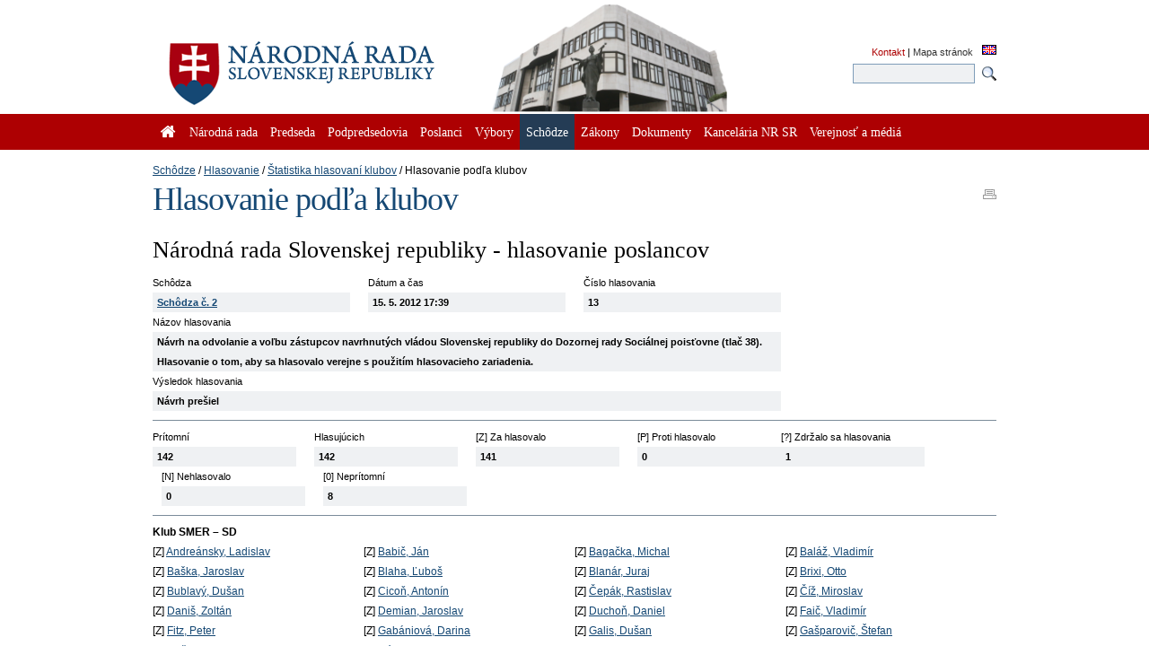

--- FILE ---
content_type: text/html; charset=utf-8
request_url: https://www.nrsr.sk/web/Default.aspx?sid=schodze/hlasovanie/hlasklub&ID=30081
body_size: 98114
content:


<!DOCTYPE html PUBLIC "-//W3C//DTD XHTML 1.0 Transitional//EN" "http://www.w3.org/TR/xhtml1/DTD/xhtml1-transitional.dtd">
<html id="_html" xmlns="http://www.w3.org/1999/xhtml" lang="sk-SK">
<head><title>
	Schôdze : Hlasovanie : Štatistika hlasovaní klubov : Hlasovanie podľa klubov - Národná rada Slovenskej republiky
</title><meta http-equiv="Content-Type" content="text/html; charset=utf-8" /><link id="_resetStylesheet" href="CSS/css_reset.css" type="text/css" rel="stylesheet" media="projection, screen, tv" /><link id="_gridStylesheet" href="CSS/grid.css" type="text/css" rel="stylesheet" media="projection, screen, tv" /><link id="_formalizeStylesheet" href="CSS/formalize.css" type="text/css" rel="stylesheet" media="projection, screen, tv" /><link id="_formsStylesheet" href="CSS/forms.css" type="text/css" rel="stylesheet" media="projection, screen, tv" /><link id="_mainPageStyleSheet" href="CSS/nrsr.css" type="text/css" rel="stylesheet" media="projection, screen, tv" /><link id="_jqueryUIStylesheet" href="CSS/smoothness/jquery-ui-1.8.5.custom.css" type="text/css" rel="Stylesheet" media="projection, screen, tv" /><link id="_printStylesheet" href="CSS/print.css" type="text/css" rel="stylesheet" media="print" /><meta http-equiv="X-UA-Compatible" content="IE=edge" /><meta property="og:image" content="favicon.ico" /><link href="favicon.ico" rel="shortcut icon" />

    <script type="text/javascript">
      //<![CDATA[
      window.name = 'nrsr_main';
      if (top != self) { top.location.replace(self.location.href); }
      //]]>
    </script>
    <!--[if IE 6]>
    <style type="text/css">
      html    { overflow-x: hidden}
      body    { padding-right: 1em }
    </style>
    <![endif]-->
    <!--[if lt IE 7]>
    <style>
      li { zoom: 1;} /* haslayout=true */
    </style>
    <![endif]-->
<meta name="Description" content="Stránka Národnej rady Slovenskej republiky. Národná rada Slovenskej republiky (ďalej len &quot;národná rada&quot;) je jediným ústavodarným a zákonodarným orgánom Slovenskej republiky. Je orgánom štátnej moci a od jej primárneho postavenia v republike je odvodené postavenie ostatných štátnych orgánov. Ako volený orgán reprezentuje suverenitu štátu a ľudu. Plní závažnú úlohu pri budovaní Slovenskej republiky ako moderného a demokratického štátu a pri zavádzaní sociálnej a ekologicky orientovanej trhovej ekonomiky. Poslanci  národnej rady sú volení vo všeobecných, rovných a priamych voľbách tajným hlasovaním. Počet poslancov je 150 a ich funkčné obdobie trvá štyri roky." /></head>
<body id="_body" class="section-112 p-section-110 p-section-106 p-section-96">
  <form name="_f" method="post" action="Default.aspx?sid=schodze%2fhlasovanie%2fhlasklub&amp;ID=30081" id="_f">
<div>
<input type="hidden" name="__EVENTTARGET" id="__EVENTTARGET" value="" />
<input type="hidden" name="__EVENTARGUMENT" id="__EVENTARGUMENT" value="" />
<input type="hidden" name="__VIEWSTATE" id="__VIEWSTATE" value="p72mx9jQQHc1gWkdYFQI4jHNr8Df6sHyPElYChojcLn7NbMFdvLOFlCooZFKRYeTXxu9YeDfo6UtkHDlEzCv7HleNMFC4/R+8JDpnIsDnMm/K0wjtKfshN5A0oMHVrkhGRy25BnL7wm87BobucmqbsxbL9Fgg3SrHsjB+Xpl/UkNE3jugafGAMFq4g01/PBLGTceGW5KeVjuYI6oqc5FQmFgezSKO4r4xwAWvdDUfgrRzGEgm7h7c7U0KU7063LDzssdirI/jh7qXDi5wlV1z+L1Qe3p2BwcJzSTP/MOUw23KzAQIWqZZEs5KYm1laaGlMr7/a+5ZSLn6ZAK0VitKXSHMnURzpQ5ejqMuvOLDj+kZq6igxWAjr+SRFk5KuSwRZqXKOJQhAo/uaCmRSkJXGgew9tz7nqMXAEVMYBiavgMXuLsnJDZ0m1k2/[base64]/uqsreDPwrkcbND6qjZ6PWWvMPa4nYt2m1XJG1bcKCOdjOFJgSRXVWmMSTzgG7+93ttWrhIHrEYZEb3oQbs/qML9sbYLThFi1jm/14QwQkKFzK3C+ez8p0mc3G+TDWtVdANs9Ktg9Uf14DnrR43p79/48CAzwoQlIESERCWejH2EmVlLQMI/UW6pTg3bLWNey6MYOWCmezQlWueBAZWW63ZeG8Vg1YzLi9pz2bhS46vPpmJlAHaloWsT+yzReWCyDhPnUvZHXhxwu6i9TZMze/zw5chrNOu997dAd1btOIB1xvtgpNB5sR50+qHp556xxe1aTcL6CziF/X6/0kChE3KNOEvRFAYS5Y3KwB+O/El6mWJDZo5IQbb6XdAE+0m7Y7A+zbMXw73wmIhhsd+2N3nL9J9q5cl9z++FYnTiyFPf7cI6pDkAn+m8h0Q8gYN0GQrikjXgOxCJmR4Ye8/FgDM/o4xTxu/W7TBPS4Xj4Z+7dbOlf3GegRL0HDjo2qrMtU4qStfm9P3hywpR4/EMEX1zua4lvpb02ozhZYWETN6Uv8uuGYmeVQtavGJWQekWUsWJYsGun21D1oPFQypo+we6pW4hx3njJ2CTwzXAfR7gaSmjVshMk9A/1VsvvCDQ7Se8rFJpEdscsFT0id9YCrbxbRBocd7H0wPYx6f93VorQ12qXgIxNxrm1c0AjS+gqLD38LcCVGfVOcGcnQEq3vQuoxj64LVqpfHdAfbSPXNYics0f5AOBIhhYqRvRaRAQl8qOPBfVgbWpeuoFEETf7/t/aP5keMkUuWOhL9nLoX/g7VkouIM9ESEwSNV0sxNI+ccuQwwMD8IPIENQoHOviv43llv/bcWXlAjZKUT8qlaf4KsfUzEnvlfdN/[base64]/+YGyDB4NzeGkt7YCytf62LNLL9LuiZDQu15CcLrGiSnENWNaVKgBt32s0euS4QeIxyVy+bxO/tl/WH9Aq3rb0AJFZu+4M0tSvsbx0kLsIbX0G9niKhMhv9kWnpC6q/fNxajtQjCFvqWA8lSil0zSTc2KHTQQtIhHBwxF8ZZv7NMZz5TY8lJSFCl10ZLankssG5IEhf/O31ZErefA3EcDjDKMvSfogzBGgJxwLt/[base64]/JwfpnRrSa393Xyl+CWqBTvzlZJxT6mZVyzHDJZaTj+phVpufYCDzQGhwsDj2UwNybo9u1+ekelE205bEvkWK1LBYDWNEdZYPk9waHreBB0vSOoIK5URuHSCw+uKJ1Sg7QMDHrh7X+N073B1udsS4hFmbW9AdQucVaVoyO/[base64]/4pu7xxoY1vlktV8gwbPZpp32wVeVOrrn0TIm1tR2r9y1h4oPR06Nt5h3ghSZ8lMWc4jQ7Bvs0BNOFCm3IBC7paPDwelQauvCvTZkHEJSHTy+2od1ngb5g1eA30Bmz89dFNQ9FHrV6ebZmS3gmSBXo/CDkIRhL+dUr/RaOJd5cx3h6pVsUcmy6J7G66WAn2AsJ5m0J5ZKVj9RHj4qSR2t2LNC8F6rUf2tRsENwQac7bEYsf066antghrYszgPnjfPTTOzXudzas+Q9/Stx7sgkt+p5XeRnhodAEbCUSl+uaw0WNyAM1/1zJp8Dt3qsL1RAbbtc1vQBo+5GCUmNp3JX1lDGEEp1x5zqH2ZzgmgfMnOgGlxchA6szPHrIFXOyyc5QKfuvJhIhUYHlT3b97EzrRfgmmy0dQmb4RRX3/4c0jJT4ls2oo+OUed3YTDnf3lEEcef793bCEmKBUBT7cGynfNoOw/I/VjIHErw+F6kvorSg2CPvuVhst9jcOZe3JjJGMy5Qf/I4jMmdYTb6SJxHoWa5klMBwCRgixDNdzXN5stlzvUC2w1wtBZaQcltb3oQgNkuDwT/uP/qh/wLu2FS1yKghfoO2kqYVIT+CLW7QIj6iqZP1DqM+gggXK5IWAhQMf5Sirf8f4byqoQBycP2LeSXTcudVWdzwi3lWqFzpDX97MrJ/ELzMiLpfr4PDbSPN3Dy1yIYx/nCNdlJ3zmSPXwv22b2FqHi34nrayi6msvylw7A4Muq2z0kTaJ4aEAPQacYPAYQ5Uqr5/Zx8+sezhmprVSFCmISyaQuHiQd1TdU8Pg6irVujQC/k3zJW/ZrzyaoYpG3ifB+Pkl5Prjn9tsuwJlDSFGxqaIBFtncGnqEpEsZqZMMovQ+0ZGmRf/8AurCgHAyLuazTre2s3L/LMExi8G4xuvvG2WXtLAmKgHO9NKKTgfKxpQEHZavLahoLiRkh2nWVHJ3RmVJk4aCAX97U2vpcGxd644jwULUpozk1OmDc8ApAkZqaN0wzmB9Vyw7BgHxSE5NHBQK91ZjRgQxKBfw6o/[base64]/jinUfjmI13b1uANA/sghW5uAkBKIww1oTgCa0961drhA1/i5AhjfDGZ36xSaV2nU7WmAidxzUWsoy0YLOL+EczqdoqrBMg3sXtgxi6gTRFoDYpQkRHRhGGnYjhsyOHWZXDoNLffVX4MysrgIeeXlaiLHGb7JHj/em+TslnkzOJLBCulpygAMtHddRKp5etwql+0X3zYxbsARnf02VgsTCV85GVf1hyw+jWdoOl6OMmfVhf15M4vpl+/6rZCOrU3OAP7gyMpJFCmttj+1z81P4ezELzwoOzPSGhTE+3+DmQxIgPCJ/FbNQwHcuTSsDuwuGhLQtnEAYEhx83iIVfevg+/+wdEocCnfOmMS/zA2nghx6eFvWYvEN7+KTLex8/BGLcKhAr+qAJTx36UuUp1uhg61Keel7qpnatQy++ARS/p1xreBVSVRyKs/iVx8wE6CtnYEA51xy5urFWSMP+GseCsMl4tcYfVT1utFRlziyMLU07/Txb2V66qdfeJC7o7Bkdf49XAZRDHpyTcbrVDGBLNCE9hOYXkoalEGd95VV3/bTn1hySsLJ+qm0y93JenrIkLAGDKsTnNU7pb7kQ2GgzFRADmV6MfTBwOb7r3oFIexhChHYXFcQOIA2h8lOY0bYuyMBilCvys+9tee4Ixke5X+YGbgoQIm+wpjE04v9kT9ql1JnNozj9ZYVmlYNMkocJUd5NPaw7f3joqRVLgbsAh/[base64]/1kAc3lR/+gJWt/FNsoBUcLBjxoB9iGhSPEyEAuBS/iyjLplxLZPD3mO8qCC8ImVpMEWaLN7wnn9UWsCG8mmXdJMD/SdMAXCOiN7BFMsIsjWi1xfOsmDldVwyFUmpalfWBxFxTu0zP3ljrPl4jjvazN8VfghgMTtuA+cS18qJttszogdsq9TXH/sFQccqBxN/qPvC5eO8qcy3eu8nwL5BAxIOq6GR4aytkC4UhAxUa2sHCFQbzFbaeD/VGGbLeKfodOzGpI/SZgLg5+XYtHsOLyCdyNYwtRR8TqIZNjUYuOpe/T+RnVyF2GuM6pjo3b6y0fU2sm8TBLSuZnvDUy0WiD1+7t2euWATuytRChNKmPQgXVb2DsckSXzkmwjc8Ud5dlgRG7x1PByVNcZYaPPlM2Spcg/[base64]/6dpJuT0ptnax307PKHexE9Jf8G2I3p2EXfnHGT1HaOOzkRE0K+4PyoFP/pAVwHU9//NdaQxW1x+bMv5ClS1cZjwVxOc4s/gT/8UmYNEbs5KSxwJRjIWGt6U29UHPfzA0LFHhre5NCXu7mtNRJ3buMr1OIE67BGf+7fSjU1bYNtsa+gcz6KUojRysV1MIoCroN9+995QaPhwtOZUq+b75uLLOMBGVuFYz7nwL/d4EBswP1PUCnku9cX47u+5EiA/IBBW2aIqSDYwTr1+y2KODyUequaPyy4JXYurRqR3Wz/Q1yP6Iy0/9nQE065aYDYtphIBJbujjzq3N+FGAnoiPde+WBmk9upF/Zok/OVxPwie6o72C6WJM8YVfcLuYkSO5vWhiawZ8eWUJaaicc4KIiKCntMbUU8wdUzXpTBbAgV02ct8XL+eELtPDmihJ3uFwR+7vrlvr3ZhCG65RRgVi/ZpIvHYAe4fi8TXzmq8se5EiLv3oOLa3oBr4yLBxBr7mK1TeLJkfoVvWlpibliFWdqHM4c8wMiOespYJFbXvrG0TrTdicFBUQWE7ZgRL6peTx7KqsrU+KXUbfe4SHj3eHu5tREDH+YgmmsZyPsTY86poHUS3/z+v/p/MpZPOL161uWKusuQdxQB16eZKtCaEvncEuCg60NO/mLxEoY5jbOJkcIawzGeV9t+ymFdW7BlJ1OE8WbXiDKNUXxMTULfBAzzBQjrxRNhTUQzQK7c01wl5XO/iuDPUqcD7+zqE9e2tujmE+bjU7D9NapL05nJtJNLPhANHLaS3jdhbqDoN3f0BGj4IrOq7XQ+SxEU0uFJR42cIqnauWMgDiqqxM7u/yTNcAcXM27AarU615knp3rl/oXHS6QRG+QowqrTNhGd248RaVZjMZGhQ8t0erzo9HeYJXqzrLEZ6BFju3gEeeX4/ZLQ+Vf/i/D0BL5MzyymUozMfy0CksYGh/Cd4QOQxIUycv0IhUC87B7vX53/BERA59xB6KcptpabCuX03BNG0ndPWTrFbk46UNw2lhTsfIUEMZt7yrJJq8OumhSuMgrH2HTcQkYUWlbQMpr3OMkFYj38KuBEU4LED+8gFw8Fvd2TxHciUEeaUJL/zrGsgNM2LO9/1rkrLyU7VbcvF2hlJnupLyqCTH1uGHgkuf4nCOA06Tx3BXXTQgjLH9FK9Ng+QOKxBTXOGrx3HYCo9tmpW0Cjtu/qXPYczm9uexwWqnnDuY9s+bfn3x4WUxLH8+q8LHpnnTkEEDOal7d1QV10eVVHnAPC/+kFwle1Njj/8+rB32IFQyt3AqstMBDJLbGr2jKxdpK7saG4u1SLEujYYRuH/OHmwj2LCIfgDXxBNP3QaRGERrwL1FbMbTG9zXb9NI8zfjq/s1otVSf2JqpofkKiBUG/T1NGP8zYk5uJP/4yrvfHE6Gcfjc9OrgrRPqjHlo5qbkaUbHR66ydUgLxy3d/2OBHRwH0wVoDLXmvn6aZ7IedMTjmVIhJ1AdpSClhaFHPB4+u0qH/l8Gv/0ZNbDlWHS4S0Bl+OHxM/[base64]/rIfSokBd0HtpErgqwl4Oe+0sa/i67kt9TqIpvLEmeHx7wiWLjWJX5gwOob1AVg/UQEeVtc4oU0mgCvhwDGBo5Ao1DJr7Envn4uXmwgH4gEuJ6I0gNGtkdK3HbA0AqNvDP0Fs553rAd4t2nlvyiozS5EOn6Q91ycJBaJ/zEIVgwjxyYy6qJzZPcOI9vVgBs9pvkyHtCoKi0OeCrF3rN6B7rDDPEVvV92EFEpl4OQEP0oa7rSxJbDm61sXA+nggnrMEKZ714n3/BOZCA1C6hRYmdgHRkhCDTpFx04Inq8Sc0gI+7ykQW/F6HJHjRFzxmjwfoFhZtR7dIrj+ZTUbWjHSJTw17ZZ6VjH29UT6pu/do/YMYZoCF4xA8gVYPG+0et8esrgea3CSeOvMwa6I2zh7kRj3Xs5+DLgay+EvvSavVlnZYEHVnWktBX1Vy9UNz/F3iN+CqjsUcPQwQix7Od7XrKvCXY2QKDEddaxtWxkftLkBKBPaColzj/240IHzM7HhyZjbtfS1Oy+BuV0vohTnaB/uB6YMrXcIoPJB+hk1IcLThofK7/n0Z3GJv5V+/+k56B7N+7Rfi8DchqWa1P+4q3tCxkC7tMySaX6nxLfGq424JBu+nK1OxbGkeLupRZGl0eTanncSDRimV98O6b+3wvWa6ALiJmJTCSE8zvL5OczgQ3Wkwa7Y1EjSx1prkudz08r0uSliSewMUA/9NrOTe/aydl1Cr0SOvwOotJpiPf7YvxG36d6FRBkXH1mOvKeM7wVs7dEYn2BKzpIepLwlHc4Hz9kCL2nGhszfUVx6I5RCjM04c1Co+iUHxHm82D4p4+D1SVAjoV1AJ0RhEKZsu8E6G17SxK0Bm/JGzeSJpNRPsyZzDI5jFE1+d4pYdWZ1IN8dMuWx8rsTUbKBcGnQ70QGCatt6k25c+rzI2W5eX7eFt9XxlPRNWnYVr3aXQOXi0IBqVtNeIzU5UBzzWTjBzn6y2dOLKqe2L2Ye74CsUdznYYBNlEhTY/gBUvKG++kgq128YwDU/5rToLjHxu90E8mHIvfi9UyRHEVIAW7mUtXXCl94kaH8wf5npQlPJIxd9joJajO5jXbCIoPeAKSC57yNQUPxk/HDoSZKRiO8dFcdDM3Wz4ITwkWac2AMJ2Wf6vCZDjKjxDqfLdXZ+9ouBLQowa87CWMm+d6MIW4tYkaHy6iIO9zhf1Nu5QCOUG9B31LNYjoBUcz3qrOaArfnElbRLhuBGI6+8AWxs7f5mwKABENm04E2gGJ83uuWNn1fwBOFocMM35ThVG3EqN3Yg/iANi0Voth+pddOMREgVCPxdWeuzV6iKb7e1DHqiIxfmWZoE3bI0aXWtysXIbLOOkt6WNvX5Q1LjwXEe+DKgXpKMBgloB8JIyK/hvedUIf40IyDWVgSSupGwcPw/BiB61N8STDPqMGDKc9Q1IwsG7TOZlvIuHCQRYGlTc/KUlVe6LI1riCNLBKJX4QPP+aWXGagDPZhTCGF4eZW1fK6+rQtdKcX38TuHt2IHKWZLuZlmdBgg162hk+0SSjKybziLkOIm1hYOLczg1c0hZnDKEl9IzXFJGm/OwiAGg6Sgsxeh621LzHeAWvZFbwLTot5yvUvTRTXvWNBlEyKt+fUWI3WI/s+mDmhN0Gh7QYDcjUnU/h9MkWDn67tXjEjweTQWjGCg4UlAVr5tXM+4w6h2D1P1/yRn0IJ8W88kEVuwl0cIo8dcIQ9FRjHraFxyu0yVtN49SVkE1SurtRu+VJG/7D6El7ecqUbsdAF86g9UOg+ii+TG9XSqYKS7Q3o9lVK1LA+7NrXjg/cexP6k5onA+pKJfQmUbMpFLYXFBXAt8KPW+54lavRYkrit1uX3UM1iL+jPgd81krFCEWwbHzVjuUClmnnSK9lX6tcNz8r20Id6PN5cxfPRWuhxB7QNBPMUvUn4ukluuxL3Ax5KciNoIh7J7+tnWRjwRtxfjoOETT9vS9llN5/uCZkeYUIJKWtbxmUXtslhqjH4JZdgu/7Mdwo9N9tGDs6Ht6raFdEyCPJrhnwY+ErfVPd05UARNgsg7KNmzkTSsnnuFKBVemRLutqhLTMg8k7kX3M3zW0MrIyzMezGTGUK8yaLWuTupSXhXq/rwfbqsN2qw+5/6iN+Nc9LRjTJGLzpnMydPU4e1pdFxqcd9aigbqADf/2ooJSj+AUhCrdZSUcf9S0sEAiypAVuDrQue1NXJWItdUp31LC/E5340CEcEVJahv4PdoAnCkX2mjcnOTdfaV4/[base64]/sK+Y4HImXnaSTvAleiy+HM1eYNOkoJbIEMRHu2Bfx7CvrPyFZTSH+fPaGMfpDB+27q1g5z4JJWcioL0kYee+Xkl20otJBIaYzyg2ZT1QsigJ289GallQ6NksacMMroa6Iml4HfUmyIFBBmEB9lkhRSCSgPgFQqcF+8EzSTJkCrzf7YEB085C4FVN4uLBHSU/5oNOZLCEeOGdRjv373Ukxz8veCIF2axbLR7GR1QAK7sFwDScZTx8EfdVqU2S/LaNxHkkXzgx5pRNsrMs8TQBVHeXkIBbyHFfJS8SwGBguvAkTOlOW3YEHzyEpy30StHKzQcRLmWnl6JuA9Rpdfx3FWcB2yhaVx+SHzdWiwpewbu7K/HbnvlBxYePGQHjpz+airb6M+qd8bt5YwV5KJ0kXi2za3JqU7QbdvgRnYhPFNsEcXe/0ta2E7iHrsxrrdb82YuqDtEaXRkmh6o5oTZM91yo+VOD+j5vtiMjqCVk4MGUQtXEuTs2f2765yc/rOgcb7ELV/uXqi6kY5juqE6H0cblqufH+1QdzYo9wWuHgjz6gYxiiOBZSapDnM/z5C0CyxoC/QkYdJTVHLlVE4iOSOC/3OdNVWYN8rdsMh0a28KMoia+yZnAMsIVR7eRtWXE98/caAcws8MIaRU6sW1m2IC41kOXzUfgCRV7wZQVww3Xeavzc1bs8hU47wPtNV/RbYP+UYw2m94PRLh2n67yrcxiai5Hl3wsit/ST0Fo3IBQI9qokgeM9Dw2xVJ7Wc2IWn9qVFL1bxmeZHc0J5FyQAbzsHYqabw9anf4AJiPkV1PE1d4jfn4uBi05OKdopElmnBGJSpibvKisZZ9sfqagXdoYIlPqNVMixKyJR5rPEbm8+DxyEYPglRZidhn4OBfbn/MMPXi5cFTsyso/d29ixneJY1rbH15IRn5lXgJAHoGsYNkcUS2NOIqTOBfSr+7vC/mjtXFVCnOeicZZeHD3FyPz1tKZpX2QFlKbP/ma2nIGd6v45Jf9I9s7VpnBLUlY90/HS4JWGcjPb0KGYj6iiFQ+z/OtXlDFNjbhaqhuVMuijb9h8hkrYDJP2Zt9bLMmrBaG2dCBqP29z9CmdnCY6OkX3vwlqXHEZUWBWDZ/ZoPU3BX0cNuqrLm3Xt0gaF+xANdp7kdz70pG+4JoyJ+bxdHbcUC/QWehXEAWGAQaeetfS875lxgvZ3miCldkupitwirq/BPTGjjMMD9KLRgMEzgHwAtBPT3+uaKjoEElzeROgkygBQsEy+Pcb3Rr94xgzoDXhMgVcgviQ+0oIr5phN+CYuxRrKY34AS10Nk7se65HAH6dsjp6gxkld6Mc/EGHVDzimcySBZZUKZ5Wl2eemH6SS7FS3PancfYz7Uy+gBoU4mQEAGnUr/1k1imABNor/5glZL5oigxw1EOh1uzuHn2FFAImxJCySW/Fazuv264xVjRfZTkh2M2jzThWYKenyS2s2eO1gf7WMbO0ssrhW9bkZK2a8Ry4X4yGDVXBVu027yrhQ6UVxQQPw83EJ2slJtQ/+diGsTMvQus9CoV0Qdmb3Whvap8mjMw82wZOUgK+wvRmfNmh62nhJ+b70BwJ7ZIWEwXPuIgTZ7HmC3jyuOgjH8qx6UicSNhY+zFSJFmsL3VtZXMR68CU4pzTarUI1frQ3+Ta9kwS+TrFu3o59MYJiTITR1XyBqw9YqWhjFF/GqEED8HdTV1BJ+gZgjsXt/kSlR5gewo+37LzDtL/RtGqkJUx65lfTCnHNGLhTrTmtrYyS70vJjmyHfP2PSrrv/2BCvn99MDjsvPcLk40/6h1p9lTmL6MDXihL0sH6LRXOYoBjx+N7ygf0IAYpmuFXkgbF7VniYqP4mMi1BSsoCdie3/asww5JfMalF2q58f+mUdsla2SV1a1lX86SHb9WdL35SyX0B2OJzfWz1UGzdv5VJBiNmW1NV7EH7teUCLB/QAEYTfw+Hzam15viGhIwfFMrUCph6Z68RYhS8aiTz5aCKRBmZs3qVy3HRTowcgZI7NHx0lchNugrESDUYFirzYzdoLFvJCjQw0te9Hx9xCuDBP3SswfkWnszleoGCXjWhbY3je+YBYx2ebUxtMPwdp0iIiW3K3UjIjLX8tLYCPd1U0V/JV/CkDOgsLJhlp3FbQDRbG72SQlyRaKkcz+Oi7Tu0D7O3AJ++1L5kU6Y3YMskbB8EkLR1G4eTcR5iQZ1mRyqBwUVTa9cd+sgVsn+ZcL2pn1LdD0Vl/AO8lnO2c70oQB1fpkfOeDbQvwJhHcOcpHXJZgwRpues6LuV7B1O/NtpJ2PhB4RYY0MJRWh4k1OFDZqujTTpiX8nFsSWJlsKs0JUoJkgBzlasWP+0chGVv+pJ5iBCSLwQ/2B91l9ewxfYbatqeGnUnv6+S5WYfx4dC0fO+OE/F6LBHZ+rpe3scw/seSkh1IlXXMob7uotHUDnM/vBFG5NheW+LqOt1pO+D/hvQjlVq+tzPglXzu7pQfmBL3HWqwebsU1BbEGC2V3NSWrF1RvWBqmPQ9mquVSMLUQqNGPGABLcEiFUYsXt50c+WwD/HhNvleLjgmHyP9nqAvEiKlsYGYOtN0pdIKBAC+/[base64]/QvULuhK4LrV/[base64]/nNo4RBH6EyzWVaAZe5ZM/lo26XpBdM/[base64]/8LDBK82YJW40PsTTYqRvmfjhSELM57V87emGI4UGZArTfbUDsCXUqt0R1cbc5lMqsH3Qjnj8Dl2W6j9EvpASTPdfH49vAZIrdlvP0toS+Gx1iO1mvn8Y2LWAdR4/otm2hu9gZyT+IUkhEwgVtmC1BSa3z4Og1jlz4CU5zmwQ+HJgQy1pTDcD5biSfU+6IVlKecQfpBoGSfvQ5kLexmkJtqicHvu6bZ4LhyIL6+GzdRGGyu/mkrHZFjU/qY4C7RB0cUbRNNI/dsNXBCCbMIrN0WTiI3XAWwJE+wy1T6skRVM2OJfc3osj0uqn9XEz9tJhqzP//AP20x6e03GrMQvSXsppSG/AtJXhkRZmwI3w76ozEDWdLm5GTBrYXLlcg2pzhABlWQvaIhg1pQHeBxWB1YHXGghsoolb+RmnMQPxGI/p+HQhT5zGk+6kCjBda9xtxxKEV6cEdn0HEXbos/HYiiZNp8kPoRQlfqRgWmBf0q6E//vceaG4Sh4W6kHnXmErVmwsQev4nTxJkOEhC896u9zI3ncOwXyXriu5IgydeQnfFgFzKvd8APcoStOP+71mqmkpSbe7ei1EDf3NQNoFxheqZ+lDWl3jTsIuYtGPTVgQyy/FNfTw7/IAYm+BXKIL4HJxzgJGdCustZz2WGbkvzPi15UBuPOyWSgkfomCi62Bg4YD/sWyHQ43NPaPFlPWA0n3k5KGkN6XDaD812+rsQXpVciXvRB99CghM+sP6u/QwThtSi0Z/QY3qoLCrQih43MrxBsDVDTG/c6Q7hPzGvBnV0mPOVgRCwazUIJvsIAMwU+daVYtdt8O4Ol4DDb6gCQoEOQSFfwfiGZn/BZY3wFD1Ox0Sz/DNDayo7/A20mM3wYiT94R/klyweFFi+PqT/Z7KksBwzRUFzLow8g5w+FkpdEHLFBWv75B6eyGZua2kQ79I67LqDV4OX+cgZJunWEmdjgof/g3YI0/t0HnjoK78slwb4Kb9aFNnS9zFAn8TFcfXDJ28seEvPvalTMjEeBgdRx+g0wSoKeGLzNmIc9TerzE7pmeuhVzLcUeVGxC2361B+bI7LziJ54NxlDZmsp6g/Sm60GSNo7mi09B5akjEdrnk5cjlWIpfH1V7555xFEBSuJk5zepcUsalYGwI0wxL+dZizga8+cCnUO9L+NlkDaGV0hHbgJQszQ6msHRlMd/[base64]/Chquws/IaOcGxt8MzX8ivh5hcm5+wlID8n/dyCQtm/nAoJGLl7u9gePDgNeK3yfwnNFyABkSMqKxrj0W3GNTHnX7SabO1nC3+ldaQer4sqd3DfpKnzSMSpCPfzeSqqYTI5gpDB1NcRH5CAvpQsINaZL2qMT4pKC6luSd30fZNwn3vN7Pp4wPTn9ZH9gRO170Ize9G/i+ElwoyEYIg3hwr+dEBFdIrJ91T32VW16jBT4P71+PtD8stHnb5WVTz0u9NkU9n7EPn3MbJiaoIs6atRZwgVTwgUe2y+q1fSBiDTnMe6IqB0s6e1DBkYV6xe3ct1QN4WkOdIeRhDyWDyGBc2SZtN00GY01pXXSq6/Lc9XLrFJvHBa1fgk3clJ+mqFlQQ5HM8RpHnjG+uawvSoH7anVib1Xa25TqZyXAwgKK72rJF400GNnq1NBGzHlCQ1PA8gdcI3V6tigyWDrL5K/B/+Jn/3CTuAmBBWiSxX3Qbo+S2pqc5T2JdlSCkV+Mq3rtcZ/yyDddC612crDlmZEn7iDd6M3GCxsSWtpiMdtY7lwYNSdZdtwOlpm182fNnvV3p1kduZBQI2DYmY3lyfTGvgf70KiK75GDR2GPju1kppIRCTe1+hgRiteU4+IOHEUh2zaoywWd/Rsixu13FvnxGs7O/DAVFPWDXI/kO/of6M8jLuwJUt8yzMQV247BqOyM4kSemEZrysVsNqavciGDRm4PGzQ2F5r5a1cxUiXWU3tsdvo+4ywrZeqUm9Hd4l2S2apKm2yA7x3VW/sdPl1O2brErV2VSrkN/O6n3wbp7Oq9eBx7/kd1UX5uI0L/AFsU+ypc3IRQVtWqwrdF/4LvaqOS6/hYpsM5UWFckOhfIg6YvYd6Y4K82GOZPJaUv5bKaqDwk/0TfU+9G4nlgoa5u7zmCAE/WCHt6In5kc4tUitlxxf45zsWPCNlLXcelfpwVEpJ/mrc9YX3rqXdPkUVMm/Ze4xSazjIGi0NT5VitAWadfF1fko6H0NQnpgMc9WlLo0RbEQMTFW9mWAVnr+kkYTkvESvB/yaoWI+VckFZuww0BFKOUm1zrUYHayHqnc0k2WTbJN8m1fPaWbAsHa/AmrH1S8rDb4Vwz3JklAiQwXsCvCokr7xoQwvWA2ond+o/vUtdeV6DgESCM6croCf8gIKe7xzoIb3ILNvbSiV/oYmwPUpbfjOy1FSIH/cMPUbJpfPpr7NYpNEFtwJ1TSyp1mdrOb+3U8RwieYV98VJq7F0yP+DqwxUIGsqvucyeF9eYIqnQTzdoQrGZav2Q4Vl+X2yugiHNV5JoAHLOFBxL7tWEeRwks3pey/FPXX3Fwfyl+be0kdJOjRTgW86JHkNKKB+3qM4163+ByQntXXf+B/FWTn/8m40W6I1As8lSlcWe2m4YI5Iu8zKoP7F/303GZkuWD50yx+2+p3laaWbzPQA4Ne35MCwgrFZBKQvr1EaewlxQ2aUXkOkom12jPNhYRwU8FFARiwA/17xJl6rZzSEpn6t4dL2lk5pacUveRePAUqmecPnHyhRh9ppBbdGglC6OQb4zR4vPZaz033DjOG44sEimYBWwE1ok0zg8WEWpxbRjVXOzUr+xYjFRsn8BI8Wppx4/wXVKacRukV55SbRsAmPoBmP2ChmrMDxTXeBek4WmffYk7ym3/pYEEOeirHqm/3IwpUJOeqW0ZVpD08up6e6exlqXQDDRPWs1iHeKm2B8/[base64]/uxV3yetg/EoicnJucGO+70ZfZ0IT59aOB2zkTqE8c/4l1sgsRPnpmaPFtWtkQXu+MxfStUw/XqzT5kmQ5FIUpvNDN1yDRS5gp9lzEHdCahCR7rk7nD8SRgwI/T/ug6nPfpIGANqmN+/PTAUrIi85SZd+t3jpKBUEe6qmGwkjgpmBo/Y0AzjfLPssXrH3iZBCxnnAjfQ8VHC9phCSUj3lhQ/NkL3ojpS4msELLG4om/dHocwtRtMrNiVC1RYobWzDe/kndiPAeYZPOe57LKoF6svWfgKs8VGK+pZ7NPY8HkmpWvdKdMuRZFPE1/ocGkD1174OtzY1zpRI6AiL7+fHUFOQju4IZ7dUHdox3XUFTkI0WlZ/aSHUS3AFqoXf0S30xHt9w6bqTI8DXltQO50AUDQjr6IIcSYLf4Z2oGJw7Twlpz6+1vJqipIWDu0ogzPAbCEJPrGiavQjCncgMwDCsBPZcd02uWtVBNQ5Je1Ri095jtrkk25LePJ9vUn8ztnN6yLv1mPISVyGxXCYippYEcyK8OztgFNvR2gynirgpm7lhOO/ot/nJSeVApouDs1GHrnGb0B1KGy/gnqL7yC8ixdrjwN+CMQFGG7AHdXDkgiBFR3A5oEi4lPlBlFtjbxZ7dFVGiNCgUBvMT0t2j7spTdkt8ceRpw1MMhyZ4M8uffgwKTtf3jwLbmRo7JXbNYUkHN5dZgVc8rKl7tM8x5/[base64]/4rAfh4t5m3zPGCLN4G5d49LEpKwQoOY5tN9yHM7uf/VIixgffzgAC8UkshsQ3tEY6kRV6/U2JHoEHmoVxTNXbu57ISRTUeCy2Przfhm+HeHwgACzFE3BEqfTu9yG5RyuXSu/eRtT9DftiXR/82p8hqUURB4QLrbGfeagLI8oKrVccidl/aqQQL/wdEkeQMpsgJvn3QWsUW4bnHgWtprpFHbUwbAF+wUwnim4U0ZkSzs5MFC1vflACFBno9dT/oyJgILvRnt/SsWXuHrKKBelxaXHTR6hve8dqhMKriQoOJ3TG9tKkaQhjIcfXsmRcM4az/U7nKbH+UubjEVlmUl3OFwc2v0OqAp4yyIgGJIyCiy5wqL4nJiC0KS+zaPBbeqE5QMlhQaI9dF0ct5+EtC5FoGVdh13IbSMeeb/e3f6rpI1pP1jN+XJ2vjk8NMJ4ZfvuUA50649cUEwdAyzx1/jkWJzHYnad9dEoGUrTrmzscB6XKXzsOyUYL7bGXOf0MwNfjbqy+t1zfaBskHbXUOiOi4Jb236SXN7dKAo5kuWyOYkFGO78tjUpjF1ZDXaeHFoheMFaCQaO9FN5+15OztogU8ACRHjEwnya/ZQOC6sa8OOzxwiqymZrz5/N5AqZt+PXPJFJt7+fKcq3wtzPxBW7+ZhxhkG20d8bYuKfp68Zt796UYVKrUhpKnXjeuj19CCmkVSXM0OnVQGJtmnYUFxVCUQQrbAeZJ0qcrJNKvzRmTlNLJg3GHQ9dZFmFoQ77+I6591YaJXoDGarTDiRxbWEjuVeT29ZpY3ZiGQwh2OqEYi5mguk38r/fl+sIU4VnE1a6BVpfI7NFZfRpVuNKTVGIq+2L4SyluEq045Wjswe72J8CCac6j1ltyUhK8wIM0Wc2/lzp4gPi20KpCd6GCQFkA1hC9hMW/czo5art1dRlsT9NkrdF42WmNNrSNMROyLX66lXf4iZma5QknAKFB5Pk80sPIv/MBlg9imXyDZVqa98dQhfX8eAMjCD1jSn+HMfSMLGa6/v8DtbT4fR3ohpjHAd3BY9DNzydJQJHfL1IWyaKGHwMYwO05S4lbqBi+xOnuiDHU/DevXrWAQzwzC4eKJzqNJXSYOjjsNYRKaBU83FOZiaSTu3NrZ6Vjk+JaoZFxXgPZ2JTV9jOwDtbHEyWvM+6PsimL0v+dA8rMHfZdrZ4hPifFb7ftJeay/QEaxnYHZPHymawa4cLezuH48sTiQcRNTv67k66Vby4B8H1BPk6QrSBAp1zjV/MCN6V35ELADCrrFltB3GT9kJvZ7IC+GLWsZqMG+4aJ6rKCwTWodhFGVRm8ySTon5qLmmBa6bDuO2BKvk06FtLQmkXCzsZCW8DwDx+HHC+En+lzss8gXxg0Tik6rEYIy9WUrLr4TFpMgUo3pyzj/Bpz2yCUwgs+uBNU3wU+0Shj5DJLczuBseO2pXzlysYYTaCBI3+ccfNfXskrLAoPp9W65uAYriKhmCWlBy7YKou1K9OphKsW7nBVksOgy9zS8u0YHsOPCo6JpBGLz9K9WCeM8Um1IdzY/Z0aPOffMLtt8gkK7SLoTMqhnHEfXacQHEJ44baQhq4TePA29pXo9n8G8iDJ9FJOp5kWL5MatGF5Ubb38rghMp7LZTe2/z/9zV8a6PKqnipyy0/FvapQ6Y1K05AQtKEpvNcS1GOulCL7xvsifmCKa2FDZRmfCh/m4HMGl6QMc1hhD2ztb4yAgkc88YkSIfSfTAG6ihSmKE4P43FdKLG/DSFesFqGkLnwKuEXe4KlvUA+F9kgYgF5z02Y2G1DDPnLs65OhUrZHOPWeEACg5Car1rNVMRTOj9eA//+PPTVyLmjm2yufdSwPpZdmrwXtuyoywksQeTvJ82MCEsoeBoP4cmICclOVCz7K0pp3ZoFs9VwJENhCDFKMOoZwCQbQGnB/krHQMVhl8zONaLKOEVojTeNco5WaFFlPuefxYHYxZ9333M/I/OTPSnridKfIrEzQGTSZFNd+JoWN5tOc41/eHIdAsrKiKerXnKwjfUogiXJ6ruY3kozRp8jCst93vN3jLtMLtwlVFN9vkrafb92PBlPtEqrH2m2MbjJlxf197/ESwRvRrVWxFaRb/+mjw445rkhBGCGF8HeyYiNenBaT0llioUVe6r0SLoFwJGrM1gO9LJtwbbDr6SzGQ4m5Kxb8OBDB33SeZSpIXOuLRc2IkwmVJS58z6dF65mLnXVaBGaTcEZGbTkjMKLj96aSGqRjYlu4lzLxpdTtQFXaG+5x1mcDqGHMzR/v8nkAc3drLj/jR952GndFJd5DmPpYrtnzk3j+ENMY4TvEcC0dP1Hxa+Gq1P6r3Hl5A5O4X+w9Zlyfm7Y2hgs2Tyc4SYSHB8+qr1CRDJVuU8gp6M7TAhpj0KrrOB1PEIQo92/CFV2xBMZ5knbO1l/hHCvekzv/rlTn3zPTWUtXOo6Hf5bt/Zpl9fh8TS22yOJ6h2q025lQU8JeUDdlvdYtetnK+/KtVHDt9k2Bd0ZXKZjI14QNk7fvbHRj+GvAkMiWqZAMJ/YKGwJwBc+Rkdisb1gWrxes4qdvKsJsg0n6WlilcxTUuBl8wQ7gvqAK/7JBbHeC8IlbILcQSsQcLRgStKNemHPQuKUlM/nKGGOIyTeMHj4eybJQugqXXdsIH8xMxKMwxxOsZwfNQivFf3UoPddpS/wwel25HJVMaNts4s2P4ljh8hmdtaxsN6tq20Q0SFY+Wr6JZnk1UCF8lLKmdWOefxAElCgoeUn8KDB6HhnVVl5om9qSmNGX28AKoiPspaU5ZmiUYzEsSTDFV9b4H5nhxQ+DBaXBnIs5CO2lG6qFs/W+g4VAggvEc/1koafJjWQOUX9T6Za8EgjhQpkYyPV8pqm1nPrT4ecxxL8TY9tGIDH2vLmnLAWoevNMNFgJvM7ZurlPYZrGTjDrpqbrnYm4bG0U7kiDp6avciGwODZnA+5CVjmmz40cLEP3JNWcGV8hThRfo61RzFdShVUAnJq1H02gEYJMstPrJtu+tUP5QF/DzJliuWCiyGvQv5I/74/3c7yzjZVP9zYl+JahVtV8BZKKBEOVYLoXU0SxpL5NQnEiLMM29otAIHEseHq5NSFwdWLjf35l41nH2bCOQgbmkSxr76gvgWIJh6YiNQzdjp+kF671LYc01oFFG2S1kIydZUwSJFbbVpiCKnkjZunjXJHBzcLEom9XLDYkkBp/s6h2XRRzS/C7vUTxjo0ASqlRSRYxgIDsl5uxJ5WmXB/6MIlPo4NM9b/cg1Qnpp3ToQ2uNkQNqf7aKm7HYpja7X5XLwrWll8Fch0oGwtlQqlS1dJyvdp2a3vzkXQPXUUN3e37OXa2xo91DnB2ahduKaW8h5v2y4zhw3WsF82K82/1GQX2PVBOK4otGCqfsdmevUhqgBzvoKWQbQ2J10MPggHDnMPqR9MmhO3A82CLxdDQDLnCh9R/P033PqTRoM9fRF7DiSU2Sr8c4U5L9pvsAPOT2qcC1twL/gzvkU5i1rhUXlg/GDawk+ftISiUa6SWuknW+tLOK8ABh8U88eOBYAsgQ6JVwqgqztRuBlBbCl7gQzWOZxUZDAX7pzBBo0rihaINdRSOc+Vyh6Gntzcd+60XwAEd57oKJGTKByBYYUQ0ktJWcw4TgSZzOSfeL+dGjkm/NhFvv03qrBDW2eu5qG4uC5xFFtjkH05+IrY0N2KhaRMpLk6h20y+G1SG9isQn69zaj/QdDGCqD7+TNY0/1jUuwIxv+w1JrQn//0YBCUxLSI500Kv6Kls6/BW0y8DdbBkdIPjp1HYcQgfb0ahdBNjL/XSc5gei8croxm+tedc2Woqcktnd2iayPFTUu79pUifxEBXxzjbNT/eu2FYcHS0/j+qtbT/B0KRARwzKYONwTcx+yWWc2/ACDPpkbko/mWf084JHM8KZw9wko4leEmvhPrU8d5kK8B8aoqJRDAvjnL26E3hgnvb04O0U0o6F9WpOu8laQQGz2DmR+r0QNHm5Aa8FE7HTdso0EpaDUrlQT3GmeWVorHGRfeY/LhrF18p1RnjBsGhQgPb8XxoyPpbXEliNtGO3Tgk4RS8miAvvugMTp1KMTPSQ2zeE1F/qLPMaceQWDlu/fpSs7pkBVIux8AArBnOFqqDfbIrmz88tDVOXp/eh+bQGO6oKvxOyriN5w+NYqIf/HfhZNXY6E8DT68Op39EzitHBlISgoHB5m9UKbzAip6xLacHNnv89tdod85liYSuEi2icMnMDoeo2q3lv4HJvmU3twu6aBhHVkn+V6VfoLVrxFCW13o5AP69XH4smtajagwdAmZfbWBruFmi4W6yWDCNQ7z5AZgVTTai6FhyiQydXUJY2iEDWulfuw/GrT1sZ81VFsja+yrP/U3SJ3CFVd8l+X+Io4j2q+K1/DZ7+pgcamXePIN7AcwYF7SBLL+IYg9MlWWAYL5FDOVlSq3EbF70BZ0ovAHDOUYH9wigeUm8QKmzrWWT7wiGizdxVTYshE1TjL2D4IX352i7256Buu22TLIYtLDjKXCzvARgkc/eTkDXFkD09uxr/KP9dKg2Zr125X4dqgeKa+4ULBHzAbXzYrikUpDyUuH4xlgd/VN92nudAJwDDbPd6gSqWn61rzFVivNYUH6aR30jGDg+MxL66gsD2jecupzYHZtmIwAQCVqAJje/44Oeib78DPxACZwwOS36oufmWUivJaqXenm4ZFmH9pMtbFV3kXI1EBh3CxIrYOiqmLPkIP/7/o4l6LA5Ws1sneUT+w1dXXLhIAnGPt0jB+a/[base64]/uDGFQHCe/[base64]/y/eteVQejkSJ9zGBp1dBolJku5PJ5rSohKhsO5409/Hc9ykt1iiKG6HiQ27PsvL0YPDZQahcpdECsra6dLLzWjGCAFQoF9Yh75x0KwJ+ZpEYwC5011KbGhmiBj8tilzMr2LDyH262tBmjDuz709p+BLS7RBfByOBcLcx/qCTGc7AWLyIZaFhlnDUbhWkwsGuD4UBn9nKecbfTwZJaEaTP2jmHZ6HPwvLBITwWlBYf9SyeP/hzM3IorRnKD57hgrpJGf4FywZqNeSAB9JT/cIF4G3yOr8uPdo1mBDb+X8Cf/zLLb3TxFFYzeP2Qav0ALf9dZoEl4SPpobTK/BLbZiaQ6eJxxsxrYjEp4cL9xLaLpa46Tg88cUgdNlSZzh5NuAb9s2AC/c51uSNwSwlts15dICz+KupIubD63zpaeuIYmd0SFf8vN7PvtpRmQhvr69F2ezXN+Z4Ip1Lmmbu2CVFe0csn2JIQdhJDDR4jcWH033ycbtuoQ6K2t3E/dKfhDqhcOdmNud5j65OwFc22M8vGruqqTQCe+U+hyjlDwnEjWsm5yFHQzSR1uhDBFGGUvr4Fih8mbeFAOb38dOsLw6/kdne7SwUOkTB3RngIJknCnngRr++mDinnbCc1lFFjBOCHf2cmbLhbNYSx1v2+fB4Om2742WgF7mER5kfv1M+ng4lWLw+ssaur2XI+Eq6OzWPqKtWzr2SVofF72aU/mHgrVR/AatWicT1L+t6DIe9uOHfYwbsSefl6RmA3iZYVj6xNBBAaNX5QMOui+fv1RNNYjv78eT22ZjB1PnbTw1UdsDrZc0syILfZiGWiQEcrJ1c0KZtKURroR+REmH66T5vHJXd1+aXc/WT5qGgNuzRAv07OhbXV6/SfFnHazVPHk8wzjMwN2ql1WNfA/fycOLwSNci7c6BCozQ3z9QnbTMAGCAy3Cf2tFTwGyfmKAMz7Gf7xlOUzFUZV5gAO9ylqofJDWKp3wot7VokMqVjZLPoyVZ3sBviYGlulXyCSHSN15RaceQZwJzrdFQZj/GOrnbpVz1ydyet+4W0QaQPuhSkpuFIDHE2iwlTjXI+fvTPZdXo/8wIWE3oriUHBxGw20MiQf7xmE8MkM4/7esniqk/Ef+ep3a8rFIL0adsMgN1mJ5h3ALkAtnlP7fkm8maum5Lnm4K1ryIYALWPNloMVMkqNqi90uZ2V6PpkM1ZFtmPN4Wi/lKyaV2H/LmtzKhfJrhNUJHpP1/TWEWHWlizQJ1+hKSFo0fzJ79zOLNHNw+4wJZb8bADPfGAuJ5+D80VrIoX+fookv1XxXSI/IG27YXtqqThACOZh22uINMIwUa/AP3gVk6Au+ABdLPVGX5CQf4Sq0XPXFtRyHebgu1XafxHQ98sonoHGe83h2Q7zW6+/VSsajn2s8zErvLt5pAVmDgcTt8dZLRbv/BlMesahyrpEnUzOb813GY3mz1MUW9jqaYOv8PSwqzbhGgyJ8c6O3DIPaSlPAq+/jrcFZRP2izbZqMewI3H6l4fzUW1USSpYpCynTa98WR3cDqLjWG4ACYIj1A/o0ZIWXda3EnfHQrJroMXCeNnGAXAXsCYZwOCRlVohSu3U01yi0nGi19f3IO17z+Snvwc29FUs4/uRlSnIrmwKacWvzdukoOY7IQ5m5Rs4U5zascjq2MirKt/UiA7CvIBKWZ9tqZGZ4G/[base64]/LAxvj3ETbbAp9qGqA9ZsvF08Qe3BWiW3VtMzSacVlXAOhKZ5vJrFwL5nWpZh2MbUT1pRJ/yeryjlOmJDpZTdzWPFTjrr1GogtCVlw2cTt3DsmVkKInVMLYCb/FZI5/ff/bfTbrKBVih67i3fMbyAUUeQbWtSzoJ8p5CqfQW0wxbWKqFuKqXMGOpUw66n6zzwAQ3lw/4Rq+vApbXlifaT+PlqkaZzwkTEMfup5q07kL3HirpDudJlHA94Ed3Skq9yPDQiba6pxO3NCUIm9Zhn8kiAbh1deKu8Il/fFezizncpmGN3y6FOni2XiialH4tKwaatmBVZWSTHPudtnyIlyLlYlhFDLNJ8tulJTAfC01dpfvWQ26o7tLoBQ2vstINC9v4a83lOR+RAeRtuy+Vg63spGLXmsn+Pz8ihP5LWLweHcFC003kkmBDueHLVYQ+WPKWt7xki/H/1Ne9/0EUx+X1r9uH++CRk+b1bKCSjXsD5UQoaUjy1Df6YWAUXdb2D1EcQ0n2JGlVsvMfow84ZRHYzf8DZoApuEUJV2IeIcBc/XQjGXPJ3auzeh7G3uKjr25vmgV8yqAch7hKCAaRp7tjQrqwrHPwrUJKgTbJ9du6+VevEuE677wccvAXiQzQto5ggH6bWfddUcJJbK2uNjMh0sCPIn3Q08gJ0qgzlxWi5bxNu7qNCME2Njm0PMNzPWFElBIC0QsOMUi4FBoWIVCwpszkdvZ/hgkjqBxIHeSFKqPyRCHkVY0pcA2FsX2+AASysikQIAoTHfJZX3Ae7Nucm5LIBP4TqM9UeZj9QSZiK0zctVfAlW8nVdyYW5dPtVSjoVvoYD/j1gYdYyLTrG4n8+C+rZ924z74PZ7m59cMS3XvTG7P4VtehdeaB3tvdOmzpnQtEJr+lADIi6+FGHEIhJEfITlK6ofe0FoWDWnnImjiS2RcjoYy27/FJNpEavTCUY1TS5308m8T2brEhukIbfCRsOaixuBeKntrUNwgoOKvCOY2j7i6MTuh7345dgMFPj+OquDVFLKiK14qG43DZv33LJP7ORuZjyBNwh8wN570wN28P2lRWoYZHMaxr8+wfVm9RLyF5r2h3Usyeowg39b9nbn1ECvm6YATGo8cTG4/8jS+0EwyKga2kCVD0wcEeAzZHDsoYSAg+/DF50P/hxXdYp6gtJWt5quWMUFKj+a1BMF8yV5YPKWAFZuLqisQcauVPv9y3CLFcEtTNNBLF63sSL2o/ysStqG4z0CAhewuegMCqZCxwaB7qNqSvG4AQ21+Dxm+9qCJuSxP3R+locbrMtGtgGSjgLkIx8l8bTtJJ+YON7hdFtIR2i6rCHEiq+HF3HqGH8cc6Hg77cYqJFIGd3S6Ert63ohe4KMI8nP+IP8oib2h5APvbPAoh4cZHuU/f4L21aCDM1DhBmXtCklwMmTVgz42w8Rbb2K98SOP7SiSWRdk480VDUhrXRnNJg6abV0ZAiACP6+dP5S8timruuY1sLElj7gxcrcXcrNUjUgSAXgHkcDR28MjH68JBfFubF2nOBsaxb11WIXOBBSLXxSZTvBYP8v8Q83s2Hc1iD/0l6D1GvoDeFLG7QTN3eXB+12E7ezef6/IMahpICMDM8eJNRmeyQBIuHiu+PgjGGEDJPTdiCkJMlrRqHUpPcGnbm05YoYqMu7TR1v4D26wrch+PdNEl8oNRpf2uUHTCqb7K9+itVVoGIYwltqz0bNbOqsjEWhcD+HuNGH3WHzFMYbd7gflBatvZwThTT8TpK+KxppSR9swHtheTmUsnIekNTuv/RVA9/WJFIAzTfth9VXmlcukfDKSpSHgYpRgEhWZ/NoWUEJkfbz/A1KIYx9aXVbpyZXxK11PK8VQ04QnzhRvMmjfvR02hy9ZDgC2NVBTq8FqWHGjmHj+VJ8F5U8w7Vj5EaRSWoDlSCVgmP5fmvxTSqnDJKpW8q2eP6olJKWP2+U/cUOAof7vr4Jmh6Bvq0f9L8I/6fCayn3DXz56Mdwku5hsSbQrzs3tXod71SYKMl5uKr6D0BMMLm1qKZmSr1O5Vzp5V4lrNQlujCqzH7yNNTTT5OXXwGk/mO9vA9SxLlTIitl3OSWR7h5h0NDayoASLOIm+AIGdJ1/GY2ujbUiDbxMRG+aXilWSxBw+t2UNy1BHQfZvprse9LiwWmGxq/K3C/JETMV+kzEaAi0+bGf2IvVl4EaKQV90nM5ubQ07nyIrPMBjga6OAcjTWD5M64ItfTqv9YezNGLtuWJpRgmAZDOljEVvlYpzzqryBq9iUAC7dfEwhiGJf0tbtw5dqrdISx7YVgS7sKMXeUY09Vzt50fzlG/[base64]/tR2QXuHH7mT4JBJzu/5p87dKSXtFq4bLJbVq7IKx7YXevNDzn/tV5EDXoIIkPQx0XuLIRx/yaFyo+c6NnoG2QyszwhvdWKph9u9SbFPZdqyDsBRw5ZjDPpgUFK79YVTF8hBSrayWAqhAjxz9SjQuGeTqsv5MuP+1MoaA1pklpEzRHuxEw3RNCPO7KA1PXIJjn//BGPTR2Y2PRB0opsfmLwBRK6T1vaFeFM5BA4I9DBS2r/17k/[base64]/KJlg4Wcsjf7nssf9jAMUwp3TM8A5sWQYCyDMkxtN9QwPRbdYKgJjfcFpgdhII4N7UWlW1khJZWBSQut3dHEch/xyUK34yPJ1sc0YNbi6dOurUSKuaCOb6NV+zBsn7q27rpjHuPyY33RgyII52ZazTb19rZvj/OgmVaf7YRMeTCLescoQ89DPzcBpLyOAIdH1oPThPiKgETWQBuXvtx7L3wmz59HI6mI1DAJUd/AYOSB2IQIX1bmzgGkRgQkOIXVWAILtJvNok9p8Zo2mpbDfwrHDW4yxeLgac3TgAzdjVlbpRkLNS0LJrwK/q5veEFV/60NC3j3nfokwJ3REptCyAQ/rack46bmfeI9CO1qUQOy5ttz0vreXYjaVTUU2mSYsRkKL5KGbZH0bh5Cvt0wMGUuQ84/NLlH4NrY32IoeTKZQEOkatbxAf0EuuWucaIhT6ujCQJ4pcwRwzyRfKVdBbBwV1koBuZtBJyfDNjxHa9zHsLt/GYxSLu0vJjVChWTzh7YaR1eOy45V+sijkjN9bx7K+8YeKhLdmZ24xHtbBoSttO6vCYI7YkIq/jdWHstSagx36LQATvjUBl052mo3kA2qdYR4UNk/[base64]/pStzysLb5fW53ZZQeCmBucQYn6MfFXZEsik0NAnHm6qysFHhudnsWz/rM8bdOX4ZZWZu+c01uIG+lag+7eoVrHOIyLvgOvP98H7tfdJPYJ/uJxTgY5eQP1i7AV7YKhqY0o+JEPmhJrj5LPL/IyliGkikPbkQTysAUfuho3kIh6ikELnYCiOBxSl39WaZo6ApkgaXSjNWvtu4sBXV6phd/1037AdzQHg/YyFBsN+Bzx0A8/6YeKaJ2cPCib/SsnfMS7ZQYzELD40lxW0zybklHPHcxyod2v5snhDV/ULfLPwcEMEY8Mxn+dKweHAz45jcxrJVByDvirmicozW+UuoKcSVleZqsyQY9xEiT4EX+gmJjmGBNhYeWt4ARhWTYeADJlRrGSrvgrPSFtpvcdkvdTb6GzMf21CH1LaTk3V+aADjsScn9cF9no7GSPu+JpiRGxgU/0nnFLuOA7ZrGzfsHKVKa9BzRV+OS9T6nzOOWipzvJ0qvYEpUZBJIrnC8yXjVQLHx2mDVRhqw6mqm85ulLXpslR3qoFqgG37ttpGSm/xrGWmXX/MakAOtlbr5T5tKGCLq1Rd+3tqH0fkhClsarcoIoDJCTRnWCKZUQK0t2IfPD7AEhFEtA+/gcQ8X5ekzaEweSt3XdnOBo+icHHUFL7fG7HHj1CFIv8m7Sv1yvFkYDCno5NwL386wHuJa/2/VuipIg98E80WM2mM8PG6+UWeYu239yD0oDpvndb2PHtXqZpPTxEkIpb3dhgRpwN8fJFjvD9IIEkYNWectkJHEKZfaQRin0/E9t3BOyM7oAQKqHCf7fCsq3yK3W9KV1IVU9Mnj+Fpi8tAtBS+SSIhuKEe4duSIZISK2xL7+wlBd/1XXvbkP5FDM6jEHCzoKNScMsNwXLCAgj60YpvR9laxDPzyowoJLgYo47KdVVl9FbyLeUaYMQIqZyfJ+oZbAASNQaavvdDbpTmtf6I5mA8uPZLwHmW+ODV3KXs+99rW/lNF1WlSp3puG1rbd6JtdUBb8Z0Af9K54k0jHRN1YamvVcT54/[base64]/15sWIR3jl+UOwza5TGPCNckuve9Lg5gfTQHrlRPq/uEFZ4aTxlps6Kq3a5/cEE30Lng1Qvxu8GQpnOd9XqaYZFqzPgXk5rtQ+EbwXgCMeiBfU2i0WAO22hNmZKrCYRC2EkNSPk/rTxSkZf1F2dhkP5U0U/pWVDCJJsQ5dlOblWDKhO4fnCaRFn8+4B/Kb4hFd1UZoOtCfDwaZQkJmn7CB6VnJwnk7pphCc2dEfqYYb3TEnpoINN1AKz0qg8gmgp9Vli2Gbrvj7/[base64]/lQRppWh1BShOZZg3Wh5bYuLFms0m9xhGGzAJZXRtzEzsbdnDqvApInJy+sSBgojNAwdTGrTYihmx89MHFyjz4GMcStj1l7Ww/GTKDbIITC1Hd0O5kN5kS/ztCPzzl4rFoJOD0YnQV6y4bhZBz0RT7nFCHX5ntWOwbNUH5el7tehA0ETMGbbkIHjziWuQ7DjQbXT6uWeX3E2cI5zr4yuow+vTc+wRREXWsYxw7VoXXGTBWce0xEpzI2nLHlLQXUWSCMSfbu39iezw/96/TTRNSnmhHDJCjraMC1K/yUA5yZqYHSvKlW6/FrMEmwlJat4dTZ2BDsaB1jIGppFw5Y/p8cz57zEUfQRZyKwCPPWQm7GQtvCYlZlhl2uHE1sUAC91pBQkl6mQJeBKWQoedPelSUsgBH62vaA7qNgFDi8VvNzhRxqCK5xq3qmi6lhtUAsNVdWcFGqfxoQmV02pJlsfO8LUU32tp1qo2V5AeYNo3+qrdCa8/i55nYImNPBt0/T4ANhJeKKEPM1KyyifPnbKWZtbcybgPKeVgH7i84BjPO/oe8LXOZQM2e0mjDhMRCRB6ghTKUU7mXDxTbBaRbJ34G12c4Jc17tymPEfCZFitVdgvjQ3GDuf2NOCyZTya+RKdXM8GqcKGNeJmdadRkqKt10Gyr3GtzcL8JqVPRfArB9y/+2UHHRivLjvlgk/yYvyRKvlcYUFNaHLBcKvg5DLFJCAt+PNS7zV+V+CX3qKVPO8HDcD7B5uNwga+5HFDPJw2fgXlX5uVL4Af7s0aBO15IlZbRcEwcJDUnWjBrDT0HkfZh4asrJQtZ45ProeFGQYhLBjb214oJ3UD7VOPoD/2LntooWbw79iBhHuLK2iDgCOG3O6LiMip9Va0ktoNmVzoCyvwCBtpUlf6RDj0aRX9gNByi6WK0afYq+FKK4Ntv17sHoOary7CR4VZkb6Cbb2jpZCExcGMej0O4f33wT9/eTG7NffZy62CsbRo1qRtIhzzYSHwoQfmmrw1aEOYjswfzYhA15AEXtu+iGKjmi8K0YYX9dUovNMX6/[base64]/ixhjRNm/hhbbGSGXhqFKamFlTLcpDufdjUGvlzfUWUPVrRbF1v89g7f9Z2DqsEqm1y4iy4GHBsn5VnDKgd1q6RHjQ/U7SoC17e+3miXbVsOFhDvd09k8RAUNzRgMuVkUVFPMjI/YGYBbrM/AOWY+qEkyTGoOh3I8772dtiAadwI2ErGiEVbVCi87CW9Mv/8XzBEMSAM5ssMbM46JtYnESQVW1CfBVG7kIudeudYnixG+c=" />
</div>

<script type="text/javascript">
//<![CDATA[
var theForm = document.forms['_f'];
if (!theForm) {
    theForm = document._f;
}
function __doPostBack(eventTarget, eventArgument) {
    if (!theForm.onsubmit || (theForm.onsubmit() != false)) {
        theForm.__EVENTTARGET.value = eventTarget;
        theForm.__EVENTARGUMENT.value = eventArgument;
        theForm.submit();
    }
}
//]]>
</script>


<script src="/web/WebResource.axd?d=pSSkbbt2tAdtntWEuWgeENiJBrV0aGiWXGjGDRSV8c7cfmNZTxjHVSfWiC2Ht0SUz3OrKRMyK0Y8hdIfwpt7DJHVXFE1&amp;t=637811807941659717" type="text/javascript"></script>


<script src="/web/ScriptResource.axd?d=anyy9mmquGM-qa-uOZWQysE699IUN0V2tmsXohOMl6c4uqIlVQ-iz8bvNOXQdYVJ1ypJ5l8dfQwisoAt9yOM8jwgtdJBrDdDE3DQJV23HGTxicE1A93jhBZbnG8qMmiVWerap_tJdZQbRPvUMJyC1KkjO7o1&amp;t=ffffffff934f7aa9" type="text/javascript"></script>
<script src="/web/ScriptResource.axd?d=8QnyJP9gqXQhXVi5a4icaSoHIVkCiHh6c4fZcCQ7Bkl2-89_97YDDytX0JBxz7Z7WyFM62FodHDxrdSvh5yTbocdcMXkRNXDfkSmmbuw9ns0c8LAs8Q9Xl6iK2ftcfkx6ju86Yah543DyctOOnJrdFz1Wd1SvGsqrNftBFjWHtD0FF_N0&amp;t=ffffffff934f7aa9" type="text/javascript"></script>
<script src="JS/jquery-1.11.2.min.js" type="text/javascript"></script>
<script src="JS/jquery.formalize.js" type="text/javascript"></script>
<script src="JS/jquery.colorbox.min.js" type="text/javascript"></script>
<script src="JS/jquery-ui.min.js" type="text/javascript"></script>
<script src="JS/jquery.ui.datepicker-sk.js" type="text/javascript"></script>
<script src="JS/jquery.utils.js" type="text/javascript"></script>
<script src="JS/jquery.sortpage.js" type="text/javascript"></script>
<script type="text/javascript">
//<![CDATA[
Type.registerNamespace('exeIT.NRSR.Web');
exeIT.NRSR.Web.CalendarService=function() {
exeIT.NRSR.Web.CalendarService.initializeBase(this);
this._timeout = 0;
this._userContext = null;
this._succeeded = null;
this._failed = null;
}
exeIT.NRSR.Web.CalendarService.prototype={
_get_path:function() {
 var p = this.get_path();
 if (p) return p;
 else return exeIT.NRSR.Web.CalendarService._staticInstance.get_path();},
RenderCalendar:function(month,year,app,lang,succeededCallback, failedCallback, userContext) {
return this._invoke(this._get_path(), 'RenderCalendar',true,{month:month,year:year,app:app,lang:lang},succeededCallback,failedCallback,userContext); }}
exeIT.NRSR.Web.CalendarService.registerClass('exeIT.NRSR.Web.CalendarService',Sys.Net.WebServiceProxy);
exeIT.NRSR.Web.CalendarService._staticInstance = new exeIT.NRSR.Web.CalendarService();
exeIT.NRSR.Web.CalendarService.set_path = function(value) { exeIT.NRSR.Web.CalendarService._staticInstance.set_path(value); }
exeIT.NRSR.Web.CalendarService.get_path = function() { return exeIT.NRSR.Web.CalendarService._staticInstance.get_path(); }
exeIT.NRSR.Web.CalendarService.set_timeout = function(value) { exeIT.NRSR.Web.CalendarService._staticInstance.set_timeout(value); }
exeIT.NRSR.Web.CalendarService.get_timeout = function() { return exeIT.NRSR.Web.CalendarService._staticInstance.get_timeout(); }
exeIT.NRSR.Web.CalendarService.set_defaultUserContext = function(value) { exeIT.NRSR.Web.CalendarService._staticInstance.set_defaultUserContext(value); }
exeIT.NRSR.Web.CalendarService.get_defaultUserContext = function() { return exeIT.NRSR.Web.CalendarService._staticInstance.get_defaultUserContext(); }
exeIT.NRSR.Web.CalendarService.set_defaultSucceededCallback = function(value) { exeIT.NRSR.Web.CalendarService._staticInstance.set_defaultSucceededCallback(value); }
exeIT.NRSR.Web.CalendarService.get_defaultSucceededCallback = function() { return exeIT.NRSR.Web.CalendarService._staticInstance.get_defaultSucceededCallback(); }
exeIT.NRSR.Web.CalendarService.set_defaultFailedCallback = function(value) { exeIT.NRSR.Web.CalendarService._staticInstance.set_defaultFailedCallback(value); }
exeIT.NRSR.Web.CalendarService.get_defaultFailedCallback = function() { return exeIT.NRSR.Web.CalendarService._staticInstance.get_defaultFailedCallback(); }
exeIT.NRSR.Web.CalendarService.set_path("/web/Services/CalendarService.asmx");
exeIT.NRSR.Web.CalendarService.RenderCalendar= function(month,year,app,lang,onSuccess,onFailed,userContext) {exeIT.NRSR.Web.CalendarService._staticInstance.RenderCalendar(month,year,app,lang,onSuccess,onFailed,userContext); }
//]]>
</script>

<div>

	<input type="hidden" name="__VIEWSTATEGENERATOR" id="__VIEWSTATEGENERATOR" value="DB1B4C9A" />
	<input type="hidden" name="__SCROLLPOSITIONX" id="__SCROLLPOSITIONX" value="0" />
	<input type="hidden" name="__SCROLLPOSITIONY" id="__SCROLLPOSITIONY" value="0" />
	<input type="hidden" name="__EVENTVALIDATION" id="__EVENTVALIDATION" value="NjhBUaEhlRzDtvQkps04ODYYPbUm+R1XCutjxUPiBtWcZ/dMMjT+lZIdbiC/Lwy/YH8QlE1dTYSrKq7QrGiBtKLIX5rQn702++EaTjW+J15njEbIAU8HtBzkSR/pnaHmOnfbsBK0Z68EbCa0INc2Q7cLQNch5fax1V73Y1ApkEvRe2NxtjgNwxy9u+D+78OQ4SasLp0CS+mco18Qneslav5McS+vrM64yf3yv4LFo94dEPjEaKuKc8K2VMoFRLQeaWzXO+oGX4AxjyECIpRRI9XKQEYLDZzFqA9i4JBlP/vkXSrE/cu+gHiOQ4Wp8NpLwv8SNp0au8/KHIierQ/RJ9dOUxk=" />
</div>
    <script type="text/javascript">
//<![CDATA[
Sys.WebForms.PageRequestManager._initialize('_globalScriptManager', document.getElementById('_f'));
Sys.WebForms.PageRequestManager.getInstance()._updateControls([], [], [], 90);
//]]>
</script>

    <script type="text/javascript">
      //<![CDATA[
      var lcCode = 'sk';
      //]]>
    </script>
    <div class="page_header">
      <div class="container_16">
        <div class="grid_6 prefix_1 page_title">
          <a href="./?" id="_pageTitle" class="lang_sk" title="Národná rada Slovenskej republiky"><span>Národná rada Slovenskej republiky</span></a>
        </div>

        
        <div class="prefix_3 grid_6 page_top_menu">
          <span class="float_right">
            
            
            <a id="_switchToLangEN" title="English version of website" class="lang" href="LanguageSwitch.aspx?lang=en"><img src="img/layout/FlagEN.gif" alt="English version of website" /></a>
            
          </span>
          <span class="float_right">
            <a id="_contactHyperlink" class="contact" href="./?sid=contact">Kontakt</a> |
            <a id="_sitemapHyperlink" href="./?sid=sitemap">Mapa stránok</a>
          </span>
        </div>

        <div id="_searchPanel" class="prefix_3 grid_6 page_top_search">
          <span class="float_right">
            <input name="_searchText" type="text" id="_searchText" class="search_placeholder_text" />
            
            <input type="image" name="_doSearch" id="_doSearch" src="Img/layout/search_icon.png" alt="Vyhľadať" style="border-width:0px;" />
          </span>
        </div>

        <div class="clear"></div>

        
        <div class="grid_16 menu">
          <ul><li class=""><a href="?sid=home" class="home"><span>Úvod</span></a></li><li class="menu_level_0"><a href="?sid=nrsr">Národná rada</a><ul><li class="menu_level_1"><a href="?sid=nrsr/poslanie">Postavenie a právomoci</a></li><li class="menu_level_1"><a href="?sid=nrsr/nrsreu">Národná rada a Európska únia</a><ul><li class="menu_level_2"><a href="?sid=nrsr/nrsreu/posobnost">Pôsobnosť NR SR v&nbsp;záležitostiach EÚ</a></li><li class="menu_level_2"><a href="?sid=eu/medziparlamentna_spolupraca/ssez">Systém sledovania európskych záležitostí</a></li><li class="menu_level_2"><a href="?sid=eu/medziparlamentna_spolupraca/ipex">Medziparlamentná výmena informácií o EÚ (IPEX)</a></li><li class="menu_level_2"><a href="?sid=skpres">Slovenské predsedníctvo v Rade EU a jeho parlamentná dimenzia</a></li></ul></li><li class="menu_level_1"><a href="?sid=eu">Zahraničné vzťahy</a><ul><li class="menu_level_2"><a href="?sid=eu/medziparlamentna_spolupraca">Medziparlamentná spolupráca</a><ul><li class="menu_level_3"><a href="?sid=eu/medziparlamentna_spolupraca/eurovoc">Eurovoc</a></li><li class="menu_level_3"><a href="?sid=eu/medziparlamentna_spolupraca/ecprd">ECPRD</a></li></ul></li><li class="menu_level_2"><a href="?sid=eu/delegacie">Parlamentné delegácie</a><ul><li class="menu_level_3"><a href="?sid=eu/delegacie/postavenie">Postavenie a právomoci</a></li><li class="menu_level_3"><a href="?sid=eu/delegacie/zoznam">Zoznam</a></li></ul></li><li class="menu_level_2"><a href="?sid=eu/sp">Skupiny priateľstva</a><ul><li class="menu_level_3"><a href="?sid=eu/sp/postavenie">Postavenie a právomoci</a></li><li class="menu_level_3"><a href="?sid=eu/sp/zoznam">Zoznam</a></li></ul></li></ul></li><li class="menu_level_1"><a href="?sid=nrsr/historia">História NR SR</a></li></ul></li><li class="menu_level_0"><a href="?sid=predseda">Predseda</a><ul><li class="menu_level_1"><a href="?sid=predseda/zivotopis">Predseda Národnej rady Slovenskej republiky</a></li><li class="menu_level_1"><a href="?sid=predseda/kompetencie">Postavenie a právomoci</a></li><li class="menu_level_1"><a href="?sid=predseda/rozhodnutia/redirect">Rozhodnutia predsedu NR SR</a><ul><li class="menu_level_2"><a href="?sid=predseda/rozhodnutia/zakladne">Rozhodnutia predsedu NR SR</a></li><li class="menu_level_2"><a href="?sid=predseda/rozhodnutia/neucast">Rozhodnutia o ospravedlnení neúčasti poslancov</a></li></ul></li><li class="menu_level_1"><a href="?sid=predseda/infoservis">Informačný servis</a><ul><li class="menu_level_2"><a href="?sid=predseda/informacie/podujatia">Kalendár podujatí</a></li><li class="menu_level_2"><a href="?sid=predseda/informacie/tlac">Tlačové správy</a></li><li class="menu_level_2"><a href="?sid=predseda/informacie/konf">Tlačové konferencie</a></li></ul></li><li class="menu_level_1"><a href="?sid=predseda/video">Videogaléria</a></li><li class="menu_level_1"><a href="?sid=predseda/napistePredsedovi">Napíšte predsedovi NR SR</a></li><li class="menu_level_1"><a href="?sid=predseda/fotogaleria/redirect">Fotogaléria</a></li><li class="menu_level_1"><a href="?sid=predseda/kontakty/predseda">Kancelária predsedu NR SR</a></li><li class="menu_level_1"><a href="?sid=predseda/history">Predchádzajúci predsedovia NR SR</a></li></ul></li><li class="menu_level_0"><a href="?sid=podpredsedovia">Podpredsedovia</a></li><li class="menu_level_0"><a href="?sid=poslanci">Poslanci</a><ul><li class="menu_level_1"><a href="?sid=poslanci/poslanie">Postavenie a právomoci</a></li><li class="menu_level_1"><a href="?sid=poslanci/zasadaci_poriadok">Zasadací poriadok</a></li><li class="menu_level_1"><a href="?sid=poslanci/volby2020">Zvolení poslanci Národnej rady Slovenskej republiky</a></li><li class="menu_level_1"><a href="?sid=poslanci/zoznam_abc">Zoznam poslancov</a></li><li class="menu_level_1"><a href="?sid=poslanci/kluby">Kluby</a><ul><li class="menu_level_2"><a href="?sid=poslanci/kluby/postavenie">Postavenie a právomoci</a></li><li class="menu_level_2"><a href="?sid=poslanci/kluby/zoznam">Zoznam</a></li></ul></li><li class="menu_level_1"><a href="?sid=poslanci/ucast">Účasť na schôdzi</a></li><li class="menu_level_1"><a href="?sid=poslanci/zmeny">Zmeny v poslaneckom zbore</a></li><li class="menu_level_1"><a href="?sid=poslanci/asistenti">Asistenti a poslanecké kancelárie</a></li><li class="menu_level_1"><a href="?sid=poslanci/publikacia">Publikácia</a></li></ul></li><li class="menu_level_0"><a href="?sid=vybory">Výbory</a><ul><li class="menu_level_1"><a href="?sid=vybory/kompetencie">Postavenie a právomoci</a></li><li class="menu_level_1"><a href="?sid=vybory/zoznam">Zoznam</a></li><li class="menu_level_1"><a href="?sid=vybory/schodze/redirect">Schôdze</a><ul><li class="menu_level_2"><a href="?sid=vybory/schodze">Prehľady</a></li></ul></li><li class="menu_level_1"><a href="?sid=vybory/documents">Dokumenty výborov</a></li><li class="menu_level_1"><a href="?sid=vybory/informacie">Informácie</a></li></ul></li><li class="menu_level_0 selected"><a href="?sid=schodze" class="selected"><span>Schôdze</span></a><ul><li class="menu_level_1"><a href="?sid=schodze/harmonogram">Harmonogram schôdzí</a></li><li class="menu_level_1"><a href="?sid=schodze/zoznam">Program schôdzí</a></li><li class="menu_level_1"><a href="?sid=schodze/informacia_denne_rokovanie_vysledok">Informácia o výsledku denného rokovania</a></li><li class="menu_level_1"><a href="?sid=schodze/rozprava/redirect">Rozprava</a><ul><li class="menu_level_2"><a href="?sid=schodze/live">Živé vysielanie a videoarchív</a></li><li class="menu_level_2"><a href="?sid=schodze/rozprava">Textový prepis rozpravy</a></li></ul></li><li class="menu_level_1"><a href="?sid=schodze/cpt/redirect">Parlamentné tlače</a></li><li class="menu_level_1"><a href="?sid=schodze/nrepdn/redirect">Pozmeňujúce a doplňujúce návrhy</a></li><li class="menu_level_1"><a href="?sid=schodze/uznesenia/redirect">Uznesenia</a></li><li class="menu_level_1"><a href="?sid=schodze/hlasovanie">Hlasovanie</a><ul><li class="menu_level_2"><a href="?sid=schodze/hlasovanie/schodze">Podľa schôdzí</a></li><li class="menu_level_2"><a href="?sid=schodze/hlasovanie/vyhladavanie_vysledok">Vyhľadávanie v hlasovaniach</a></li><li class="menu_level_2"><a href="?sid=schodze/hlasovanie/poslanci_vysledok">Štatistika hlasovaní poslancov</a></li><li class="menu_level_2"><a href="?sid=schodze/hlasovanie/kluby_vysledok">Štatistika hlasovaní klubov</a></li></ul></li><li class="menu_level_1"><a href="?sid=schodze/dochadzka">Účasť na schôdzach</a><ul><li class="menu_level_2"><a href="?sid=poslanci/ospravedlnenia_result">Zoznam žiadostí o ospravedlnenie</a></li><li class="menu_level_2"><a href="?sid=schodze/absenceSpeakerDecisions">Rozhodnutia predsedu NR SR o ospravedlnení neúčasti poslancov</a></li></ul></li><li class="menu_level_1"><a href="?sid=schodze/hodina_otazok">Hodina otázok</a><ul></ul></li><li class="menu_level_1"><a href="?sid=schodze/interpelacie">Interpelácie</a></li></ul></li><li class="menu_level_0"><a href="?sid=zakony">Zákony</a><ul><li class="menu_level_1"><a href="?sid=zakony/prehlad">Prehľady zákonov</a><ul><li class="menu_level_2"><a href="?sid=zakony/prehlad/posledneSchvalene">Posledné schválené zákony</a></li><li class="menu_level_2"><a href="?sid=zakony/prehlad/neschvalene">Neschválené návrhy zákonov</a></li><li class="menu_level_2"><a href="?sid=zakony/prehlad/poslanecke">Poslanecké návrhy zákonov</a></li><li class="menu_level_2"><a href="?sid=zakony/prehlad/poslednaSchodza">Návrhy zákonov na programe poslednej schôdze</a></li><li class="menu_level_2"><a href="?sid=zakony/prehlad/predlozene">Návrhy zákonov predložené NR SR</a></li><li class="menu_level_2"><a href="?sid=zakony/prehlad/vratene">Zákony vrátené prezidentom SR</a></li><li class="menu_level_2"><a href="?sid=zakony/prehlad/slk">Zákony schválené v skrátenom legislatívnom konaní</a></li></ul></li><li class="menu_level_1"><a href="?sid=zakony/sslp">Vyhľadávanie v návrhoch zákonov</a><ul><li class="menu_level_2"><a href="?sid=zakony/eurovoc_search">Vyhľadávanie termínmi tezaura Eurovoc</a></li></ul></li></ul></li><li class="menu_level_0"><a href="?sid=documents">Dokumenty</a><ul><li class="menu_level_1"><a href="?sid=nrsr/dokumenty/zakladne">Základné dokumenty</a></li><li class="menu_level_1"><a href="?sid=nrsr/dokumenty/vyhlasenia">Vyhlásenia a deklarácie</a></li><li class="menu_level_1"><a href="?sid=schodze/cpt">Parlamentné tlače</a><ul><li class="menu_level_2"><a href="?sid=nrsr/materialy">Materiály doručené NR SR</a></li></ul></li><li class="menu_level_1"><a href="?sid=predseda/rozhodnutia_result">Rozhodnutia predsedu NR SR</a></li><li class="menu_level_1"><a href="?sid=schodze/uznesenia">Uznesenia schôdze NR SR</a></li><li class="menu_level_1"><a href="?sid=schodze/nrepdn">Pozmeňujúce a doplňujúce návrhy</a></li><li class="menu_level_1"><a href="?sid=vybory/stat_result">Dokumenty výborov</a></li><li class="menu_level_1"><a href="?sid=documents/dk">Digitálna knižnica (archív)</a></li><li class="menu_level_1"><a href="?sid=oznamenia_funkcionarov">Oznámenia verejných funkcionárov</a></li><li class="menu_level_1"><a href="?sid=financne_spravy_stran">Výročné správy politických strán</a><ul><li class="menu_level_2"><a href="?sid=financne_spravy_stran/financne_spravy_2014">Výročné správy politických strán za rok 2014</a></li><li class="menu_level_2"><a href="?sid=financne_spravy_stran/financne_spravy_2013">Výročné správy politických strán za rok 2013</a></li><li class="menu_level_2"><a href="?sid=financne_spravy_stran/financne_spravy_2012">Výročné správy politických strán za rok 2012</a></li><li class="menu_level_2"><a href="?sid=financne_spravy_stran/financne_spravy_2011">Výročné správy politických strán za rok 2011</a></li><li class="menu_level_2"><a href="?sid=financne_spravy_stran/financne_spravy_2010">Výročné správy politických strán za rok 2010</a></li><li class="menu_level_2"><a href="?sid=financne_spravy_stran/financne_spravy_2009">Výročné správy politických strán za rok 2009</a></li><li class="menu_level_2"><a href="?sid=financne_spravy_stran/financne_spravy_2008">Výročné správy politických strán za rok 2008</a></li><li class="menu_level_2"><a href="?sid=financne_spravy_stran/financne_spravy_2007">Výročné správy politických strán za rok 2007</a></li><li class="menu_level_2"><a href="?sid=financne_spravy_stran/financne_spravy_2006">Výročné správy politických strán za rok 2006</a></li><li class="menu_level_2"><a href="?sid=financne_spravy_stran/financne_spravy_2005">Výročné správy politických strán za rok 2005</a></li><li class="menu_level_2"><a href="?sid=financne_spravy_stran/financne_spravy_2004">Výročné správy politických strán za rok 2004</a></li><li class="menu_level_2"><a href="?sid=financne_spravy_stran/financne_spravy_2003">Výročné správy politických strán za rok 2003</a></li></ul></li><li class="menu_level_1"><a href="?sid=nrsr/dokumenty/publikacie">Publikácie</a></li><li class="menu_level_1"><a href="?sid=nrsr/dokumenty/statistiky_a_prehlady">Štatistiky a prehľady</a></li><li class="menu_level_1"><a href="?sid=nrsr/formulare">Formuláre</a></li><li class="menu_level_1"><a href="?sid=nrsr/mpforms">Informácie a tlačivá pre poslancov</a></li></ul></li><li class="menu_level_0"><a href="?sid=nrsr/kancelaria">Kancelária NR SR</a><ul><li class="menu_level_1"><a href="?sid=nrsr/kancelaria/popis">Postavenie a pôsobnosť </a></li><li class="menu_level_1"><a href="?sid=nrsr/kancelaria/veduci">Vedúci Kancelárie NR SR</a></li><li class="menu_level_1"><a href="?sid=nrsr/kancelaria/orgstruc">Organizačná štruktúra</a></li><li class="menu_level_1"><a href="?sid=nrsr/kancelaria/organizacnyporiadok">Organizačný poriadok</a></li><li class="menu_level_1"><a href="?sid=nrsr/kancelaria/rozpocet">Rozpočet a záverečný účet Kancelárie NR SR  </a></li><li class="menu_level_1"><a href="https://www.nrsr.sk/web/Default.aspx?sid=nrsr/kancelaria/zoznamutajovanychskutocnosti">Zoznam utajovaných skutočností</a></li><li class="menu_level_1"><a href="?sid=nrsr/kancelaria/zakladnezasadymanipulacie">Základné zásady manipulácie s limitovanými informáciami v pôsobnosti Kancelárie NR SR</a></li><li class="menu_level_1"><a href="?sid=nrsr/kancelaria/opk">Osobitné ponukové konanie</a></li><li class="menu_level_1"><a href="?sid=nrsr/kancelaria/praca">Voľné pracovné miesta</a></li><li class="menu_level_1"><a href="?sid=obligatoryInfo">Povinne zverejňované informácie</a><ul><li class="menu_level_2"><a href="?sid=invoices">Faktúry</a><ul><li class="menu_level_3"><a href="?sid=invoices/2011">2011</a></li><li class="menu_level_3"><a href="?sid=invoices/2012">2012</a></li><li class="menu_level_3"><a href="?sid=invoices/2013">2013</a></li><li class="menu_level_3"><a href="?sid=invoices/2014">2014</a></li><li class="menu_level_3"><a href="?sid=invoices/2015">2015</a></li><li class="menu_level_3"><a href="?sid=invoices/2016">2016</a></li><li class="menu_level_3"><a href="?sid=invoices/2017">2017</a></li><li class="menu_level_3"><a href="?sid=invoices/2018">2018</a></li><li class="menu_level_3"><a href="?sid=invoices/2019">2019</a></li><li class="menu_level_3"><a href="?sid=invoices/2020">2020</a></li><li class="menu_level_3"><a href="?sid=invoices/2021">2021</a></li><li class="menu_level_3"><a href="?sid=invoices/2022">2022</a></li><li class="menu_level_3"><a href="?sid=invoices/2023">2023</a></li><li class="menu_level_3"><a href="?sid=invoices/2024">2024</a></li><li class="menu_level_3"><a href="?sid=invoices/2025">2025</a></li><li class="menu_level_3"><a href="?sid=invoices/2026">2026</a></li></ul></li><li class="menu_level_2"><a href="?sid=orders">Objednávky</a><ul><li class="menu_level_3"><a href="?sid=orders/2011">2011</a></li><li class="menu_level_3"><a href="?sid=orders/2012">2012</a></li><li class="menu_level_3"><a href="?sid=orders/2013">2013</a></li><li class="menu_level_3"><a href="?sid=orders/2014">2014</a></li><li class="menu_level_3"><a href="?sid=orders/2015">2015</a></li><li class="menu_level_3"><a href="?sid=orders/2016">2016</a></li><li class="menu_level_3"><a href="?sid=orders/2017">2017</a></li><li class="menu_level_3"><a href="?sid=orders/2018">2018</a></li><li class="menu_level_3"><a href="?sid=orders/2019">2019</a></li><li class="menu_level_3"><a href="?sid=orders/2020">2020</a></li><li class="menu_level_3"><a href="?sid=orders/2021">2021</a></li><li class="menu_level_3"><a href="?sid=orders/2022">2022</a></li><li class="menu_level_3"><a href="?sid=orders/2023">2023</a></li><li class="menu_level_3"><a href="?sid=orders/2024">2024</a></li><li class="menu_level_3"><a href="?sid=orders/2025">2025</a></li><li class="menu_level_3"><a href="?sid=orders/2026">2026</a></li></ul></li><li class="menu_level_2"><a href="?sid=nrsr/kancelaria/predpisy">Služobné predpisy</a></li></ul></li><li class="menu_level_1"><a href="?sid=nrsr/kancelaria/Oznamprotičin">Oznamovanie protispoločenskej činnosti</a></li><li class="menu_level_1"><a href="?sid=nrsr/kancelaria/pi/pi">Parlamentný inštitút</a><ul><li class="menu_level_2"><a href="?sid=nrsr/kancelaria/pi/oa">Parlamentný výskum a vzdelávanie</a><ul><li class="menu_level_3"><a href="?sid=nrsr/kancelaria/pi/oa/knihy">Knihy</a></li><li class="menu_level_3"><a href="?sid=nrsr/kancelaria/pi/oa/vyrsprava">Výročná správa NR SR a K NR SR</a></li><li class="menu_level_3"><a href="?sid=nrsr/kancelaria/pi/oa/publikacie">Parlamentné publikácie</a></li><li class="menu_level_3"><a href="?sid=nrsr/kancelaria/pi/oa/materialy">Materiály</a></li><li class="menu_level_3"><a href="?sid=nrsr/kancelaria/pi/oa/stazeVS">Stáž študentov vysokých škôl v K NR SR</a></li></ul></li><li class="menu_level_2"><a href="?sid=nrsr/kancelaria/pi/archiv">Oddelenie Parlamentný archív</a><ul></ul></li><li class="menu_level_2"><a href="?sid=nrsr/kancelaria/pi/kniznica">Oddelenie Parlamentná knižnica</a></li><li class="menu_level_2"><a href="?sid=nrsr/kancelaria/pi/staze">Stáže v Kancelárii NR SR</a><ul><li class="menu_level_3"><a href="?sid=nrsr/kancelaria/pi/staze/stazeVS">Stáže študentov vysokých škôl</a></li></ul></li></ul></li><li class="menu_level_1"><a href="?sid=nrsr/kancelaria/staz">Stáž v Kancelárii NR SR</a><ul><li class="menu_level_2"><a href="?sid=nrsr/kancelaria/staz/aktualna_ponuka">Aktuálna ponuka</a></li></ul></li><li class="menu_level_1"><a href="?sid=nrsr/kancelaria/ou">GDPR - Ochrana osobných údajov, Privacy Policy</a><ul><li class="menu_level_2"><a href="?sid=nrsr/kancelaria/ou/13">podľa článku 13 Nariadenia</a></li><li class="menu_level_2"><a href="?sid=nrsr/kancelaria/ou/14">podľa článku 14 Nariadenia</a></li></ul></li><li class="menu_level_1"><a href="?sid=nrsr/kancelaria/vo">Verejné obstarávanie</a><ul><li class="menu_level_2"><a href="?sid=nrsr/kancelaria/vo/prenajomTl">Prenájom tlmočníckej, konferenčnej a audiovizuálnej techniky</a></li><li class="menu_level_2"><a href="?sid=nrsr/kancelaria/verejne_obstaravanie_trhkonz">Prípravné trhové konzultácie</a><ul><li class="menu_level_3"><a href="?sid=nrsr/kancelaria/verejne_obstaravanie_trhkonz/SSLP">SSLP</a></li><li class="menu_level_3"><a href="?sid=nrsr/kancelaria/verejne_obstaravanie_trhkonz/MIDDLEWARE">MIDDLEWARE - nové</a></li><li class="menu_level_3"><a href="?sid=nrsr/kancelaria/verejne_obstaravanie_trhkonz/DKS">Digitálny konferenčný systém</a></li><li class="menu_level_3"><a href="?sid=nrsr/kancelaria/verejne_obstaravanie_trhkonz/ISprepisy">Informačný systém Prepisy</a></li></ul></li></ul></li><li class="menu_level_1"><a href="?sid=nrsr/kancelaria/VPP">Verejné pripomienkovanie projektov</a><ul><li class="menu_level_2"><a href="?sid=nrsr/kancelaria/VPP/Vybud-elektro-reg">Vybudovanie elektronickej registratúry</a></li><li class="menu_level_2"><a href="?sid=nrsr/kancelaria/VPP/Vybud-ISVS-SSLP">Vybudovanie ISVS SSLP</a></li><li class="menu_level_2"><a href="?sid=nrsr/kancelaria/VPP/Vybud-ISVS-DKS">Vybudovanie digitálneho konferenčného systému</a></li><li class="menu_level_2"><a href="?sid=nrsr/kancelaria/VPP/nakupHW1">Nákup HW pre nové volebné obdobie</a></li><li class="menu_level_2"><a href="?sid=nrsr/kancelaria/VPP/Vybud-IS-Prepisy">Vybudovanie Informačného systému IS Prepisy</a></li><li class="menu_level_2"><a href="?sid=nrsr/kancelaria/VPP/Webove_portaly">Webové portály K NR SR</a></li></ul></li><li class="menu_level_1"><a href="?sid=nrsr/kancelaria/PREB">Ponuka prebytočného hnuteľného majetku</a></li></ul></li><li class="menu_level_0"><a href="?sid=publicAndMedia">Verejnosť a médiá</a><ul><li class="menu_level_1"><a href="?sid=publicAndMedia/contact">Kontakt</a></li><li class="menu_level_1"><a href="?sid=navstevyaprehliadky">Návštevy a prehliadky</a><ul><li class="menu_level_2"><a href="?sid=prehliadkaziadost">Žiadosť o prehliadku (on-line formulár)</a></li></ul></li><li class="menu_level_1"><a href="?sid=publicAndMedia/info">Sprístupňovanie informácií</a><ul><li class="menu_level_2"><a href="?sid=publicAndMedia/info/general">Všeobecné informácie</a></li><li class="menu_level_2"><a href="?sid=publicAndMedia/info/how">Ako a kde podať žiadosť</a></li><li class="menu_level_2"><a href="?sid=publicAndMedia/info/repair">Opravné prostriedky</a></li><li class="menu_level_2"><a href="?sid=publicAndMedia/info/procedure">Postup pri vybavovaní žiadosti</a></li><li class="menu_level_2"><a href="?sid=publicAndMedia/info/payments">Sadzobník úhrad materiálnych nákladov</a></li><li class="menu_level_2"><a href="?sid=infoziadost">Žiadosť o sprístupnenie informácie (on-line formulár)</a></li></ul></li><li class="menu_level_1"><a href="?sid=publicAndMedia/complaints">Sťažnosti</a><ul><li class="menu_level_2"><a href="?sid=publicAndMedia/complaints/procedure">Postup pri vybavovaní sťažností</a></li></ul></li><li class="menu_level_1"><a href="?sid=publicAndMedia/petitions">Petície</a><ul><li class="menu_level_2"><a href="?sid=publicAndMedia/petitions/procedure">Postup pri vybavovaní petícií</a></li><li class="menu_level_2"><a href="?sid=publicAndMedia/petitions/peticnyHarok">Návrh na kandidáta na prezidenta Slovenskej republiky</a></li></ul></li><li class="menu_level_1"><a href="?sid=publicAndMedia/instructions">Prehľad predpisov, pokynov, inštrukcií</a></li><li class="menu_level_1"><a href="?sid=photo">Fotogaléria NR SR</a><ul><li class="menu_level_2"><a href="?sid=photoUdalosti">Fotogaléria udalostí</a></li><li class="menu_level_2"><a href="?sid=predseda/fotogaleria">Fotogaléria predsedu NR SR</a></li><li class="menu_level_2"><a href="?sid=photoPriestory">Fotogaléria priestorov NR SR</a><ul><li class="menu_level_3"><a href="?sid=photoPriestoryHlavnaBudova">Hlavná budova NR SR</a></li><li class="menu_level_3"><a href="?sid=photoPriestoryZupNamestie">Budova NR SR na Župnom námestí</a></li><li class="menu_level_3"><a href="?sid=photoPriestoryBAHrad">Bratislavský hrad</a><ul></ul></li></ul></li></ul></li><li class="menu_level_1"><a href="?sid=videos">Videogaléria NR SR</a></li><li class="menu_level_1"><a href="?sid=slovnik">Slovník parlamentných pojmov</a></li><li class="menu_level_1"><a href="?sid=faq">Často kladené otázky</a></li><li class="menu_level_1"><a href="?sid=adresar">Adresár inštitúcií</a></li><li class="menu_level_1"><a href="?sid=media">Pre médiá</a><ul><li class="menu_level_2"><a href="?sid=vseobecneinformacie">Všeobecné informácie</a></li><li class="menu_level_2"><a href="?sid=tvziadost">Žiadosť o preberanie TV signálu kamerového systému (on-line formulár)</a></li><li class="menu_level_2"><a href="?sid=akreditaciaziadost">Žiadosť o vydanie akreditačného preukazu (on-line formulár)</a></li></ul></li><li class="menu_level_1"><a href="?sid=udalosti">Udalosti</a></li><li class="menu_level_1"><a href="?sid=pressEventsMenu">Tlačové konferencie</a><ul><li class="menu_level_2"><a href="?sid=pressEvents">Pripravované tlačové konferencie</a></li><li class="menu_level_2"><a href="?sid=pressEventsSearch">Vyhľadávanie v tlačových konferenciách</a></li></ul></li></ul></li></ul>
        </div>

        <div class="clear"></div>
      </div>
    </div>

    <div class="page_content">
      
      



<div class="layout_section">
  <div class="container_16 ">
    <div class="grid_16 omega layout_section_content">
      <div class="article">
        <div class="breadcrumb">
          <span class="breadcrumb-part"><a href="?sid=schodze">Schôdze</a></span><span class="breadcrumb-part"><a href="?sid=schodze/hlasovanie">Hlasovanie</a></span><span class="breadcrumb-part"><a href="?sid=schodze/hlasovanie/kluby_vysledok">Štatistika hlasovaní klubov</a></span><span class="breadcrumb-part">Hlasovanie podľa klubov</span>
        </div>
        <h1>

          Hlasovanie podľa klubov
          <span class="print"><a href="#" onclick="window.print(); return false;" title="Vytlačiť stránku / Print page">
            <img src="img/layout/print_icon.gif" id="_sectionLayoutContainer_Img1" alt="Vytlačiť stránku / Print page" /></a></span>
        </h1>
        <div class="clear"></div>
        <div id="_sectionLayoutContainer__panelContent">
	
        

<h2>
  Národná rada Slovenskej republiky - hlasovanie poslancov
</h2>

<div class="voting_stats_summary_panel">
  <div class="voting_stats_summary_full">
    <div class="grid_4 alpha">
      <strong>Schôdza</strong>
      <span><a id="_sectionLayoutContainer_ctl01_ctl00__schodzaLink" href="Default.aspx?sid=schodze/hlasovanie/vyhladavanie_vysledok&amp;ZakZborID=13&amp;CisObdobia=6&amp;CisSchodze=2&amp;ShowCisloSchodze=False">Schôdza č. 2</a>&nbsp;</span>
    </div>
    <div class="grid_4">
      <strong>Dátum a čas</strong>
      <span>15. 5. 2012 17:39&nbsp;</span>
    </div>
    <div class="grid_4 omega">
      <strong>Číslo hlasovania</strong>
      <span>13&nbsp;</span>
    </div>
    <div class="grid_12 alpha omega">
      <strong>Názov hlasovania</strong>
      <span>Návrh na odvolanie a voľbu zástupcov navrhnutých vládou Slovenskej republiky do Dozornej rady Sociálnej poisťovne (tlač 38).
Hlasovanie o tom, aby sa hlasovalo verejne s použitím hlasovacieho zariadenia.</span>
    </div>
    <div id="_sectionLayoutContainer_ctl01_ctl00__votingResultCell" class="grid_12 alpha omega">
      <strong>Výsledok hlasovania</strong>
      <span>Návrh prešiel</span>
    </div>
    <div class="clear"></div>
  </div>
</div>







<div id="_sectionLayoutContainer_ctl01_ctl00__resultsTablePanel" class="voting_stats_summary_panel">
		
  <div class="voting_stats_summary_full">
    <div class="grid_3 alpha">
      <strong>Prítomní</strong>
      <span>142</span>
    </div>
    <div class="grid_3">
      <strong>Hlasujúcich</strong>
      <span>142</span>
    </div>
    <div class="grid_3">
      <strong>[Z] Za hlasovalo</strong>
      <span>141</span>
    </div>
    <div class="grid_3 omega">
      <strong>[P] Proti hlasovalo</strong>
      <span>0</span>
    </div>
    <div class="grid_3 alpha">
      <strong>[?] Zdržalo sa hlasovania</strong>
      <span>1</span>
    </div>		
    <div class="grid_3">
      <strong>[N] Nehlasovalo</strong>
      <span>0</span>
    </div>		
    <div class="grid_3">
      <strong>[0] Neprítomní</strong>
      <span>8</span>
    </div>		
    
    <div class="clear"></div>
  </div>

	</div>

<div id="_sectionLayoutContainer_ctl01__bodyPanel">
		
  <table id="_sectionLayoutContainer_ctl01__resultsTable" class="hpo_result_table" border="0">
			<tr>
				<td class="hpo_result_block_title" colspan="4">Klub SMER – SD</td>
			</tr><tr>
				<td>[Z] <a href="Default.aspx?sid=poslanci/poslanec&amp;PoslanecID=872&amp;CisObdobia=6">Andreánsky, Ladislav</a></td><td>[Z] <a href="Default.aspx?sid=poslanci/poslanec&amp;PoslanecID=735&amp;CisObdobia=6">Babič, Ján</a></td><td>[Z] <a href="Default.aspx?sid=poslanci/poslanec&amp;PoslanecID=875&amp;CisObdobia=6">Bagačka, Michal</a></td><td>[Z] <a href="Default.aspx?sid=poslanci/poslanec&amp;PoslanecID=871&amp;CisObdobia=6">Baláž, Vladimír</a></td>
			</tr><tr>
				<td>[Z] <a href="Default.aspx?sid=poslanci/poslanec&amp;PoslanecID=233&amp;CisObdobia=6">Baška, Jaroslav</a></td><td>[Z] <a href="Default.aspx?sid=poslanci/poslanec&amp;PoslanecID=885&amp;CisObdobia=6">Blaha, Ľuboš</a></td><td>[Z] <a href="Default.aspx?sid=poslanci/poslanec&amp;PoslanecID=238&amp;CisObdobia=6">Blanár, Juraj</a></td><td>[Z] <a href="Default.aspx?sid=poslanci/poslanec&amp;PoslanecID=869&amp;CisObdobia=6">Brixi, Otto</a></td>
			</tr><tr>
				<td>[Z] <a href="Default.aspx?sid=poslanci/poslanec&amp;PoslanecID=778&amp;CisObdobia=6">Bublavý, Dušan</a></td><td>[Z] <a href="Default.aspx?sid=poslanci/poslanec&amp;PoslanecID=893&amp;CisObdobia=6">Cicoň, Antonín</a></td><td>[Z] <a href="Default.aspx?sid=poslanci/poslanec&amp;PoslanecID=887&amp;CisObdobia=6">Čepák, Rastislav</a></td><td>[Z] <a href="Default.aspx?sid=poslanci/poslanec&amp;PoslanecID=246&amp;CisObdobia=6">Číž, Miroslav</a></td>
			</tr><tr>
				<td>[Z] <a href="Default.aspx?sid=poslanci/poslanec&amp;PoslanecID=897&amp;CisObdobia=6">Daniš, Zoltán</a></td><td>[Z] <a href="Default.aspx?sid=poslanci/poslanec&amp;PoslanecID=749&amp;CisObdobia=6">Demian, Jaroslav</a></td><td>[Z] <a href="Default.aspx?sid=poslanci/poslanec&amp;PoslanecID=876&amp;CisObdobia=6">Duchoň, Daniel</a></td><td>[Z] <a href="Default.aspx?sid=poslanci/poslanec&amp;PoslanecID=36&amp;CisObdobia=6">Faič, Vladimír</a></td>
			</tr><tr>
				<td>[Z] <a href="Default.aspx?sid=poslanci/poslanec&amp;PoslanecID=888&amp;CisObdobia=6">Fitz, Peter</a></td><td>[Z] <a href="Default.aspx?sid=poslanci/poslanec&amp;PoslanecID=257&amp;CisObdobia=6">Gabániová, Darina</a></td><td>[Z] <a href="Default.aspx?sid=poslanci/poslanec&amp;PoslanecID=656&amp;CisObdobia=6">Galis, Dušan</a></td><td>[Z] <a href="Default.aspx?sid=poslanci/poslanec&amp;PoslanecID=892&amp;CisObdobia=6">Gašparovič, Štefan</a></td>
			</tr><tr>
				<td>[Z] <a href="Default.aspx?sid=poslanci/poslanec&amp;PoslanecID=896&amp;CisObdobia=6">Gaži, Peter</a></td><td>[Z] <a href="Default.aspx?sid=poslanci/poslanec&amp;PoslanecID=752&amp;CisObdobia=6">Géci, Milan</a></td><td>[Z] <a href="Default.aspx?sid=poslanci/poslanec&amp;PoslanecID=658&amp;CisObdobia=6">Glenda, Tibor</a></td><td>[Z] <a href="Default.aspx?sid=poslanci/poslanec&amp;PoslanecID=738&amp;CisObdobia=6">Goga, Pavol</a></td>
			</tr><tr>
				<td>[Z] <a href="Default.aspx?sid=poslanci/poslanec&amp;PoslanecID=737&amp;CisObdobia=6">Grečková, Lea</a></td><td>[Z] <a href="Default.aspx?sid=poslanci/poslanec&amp;PoslanecID=886&amp;CisObdobia=6">Halúz, Milan</a></td><td>[Z] <a href="Default.aspx?sid=poslanci/poslanec&amp;PoslanecID=874&amp;CisObdobia=6">Hambálek, Augustín</a></td><td>[Z] <a href="Default.aspx?sid=poslanci/poslanec&amp;PoslanecID=884&amp;CisObdobia=6">Holeva, Viliam</a></td>
			</tr><tr>
				<td>[Z] <a href="Default.aspx?sid=poslanci/poslanec&amp;PoslanecID=890&amp;CisObdobia=6">Hreha, Štefan</a></td><td>[Z] <a href="Default.aspx?sid=poslanci/poslanec&amp;PoslanecID=895&amp;CisObdobia=6">Hufková, Eva</a></td><td>[Z] <a href="Default.aspx?sid=poslanci/poslanec&amp;PoslanecID=790&amp;CisObdobia=6">Choma, Igor</a></td><td>[Z] <a href="Default.aspx?sid=poslanci/poslanec&amp;PoslanecID=818&amp;CisObdobia=6">Janíková, Mária</a></td>
			</tr><tr>
				<td>[Z] <a href="Default.aspx?sid=poslanci/poslanec&amp;PoslanecID=663&amp;CisObdobia=6">Jánoš, Vladimír</a></td><td>[Z] <a href="Default.aspx?sid=poslanci/poslanec&amp;PoslanecID=61&amp;CisObdobia=6">Jarjabek, Dušan</a></td><td>[Z] <a href="Default.aspx?sid=poslanci/poslanec&amp;PoslanecID=721&amp;CisObdobia=6">Jasaň, Viliam</a></td><td>[Z] <a href="Default.aspx?sid=poslanci/poslanec&amp;PoslanecID=891&amp;CisObdobia=6">Ježík, Jozef</a></td>
			</tr><tr>
				<td>[Z] <a href="Default.aspx?sid=poslanci/poslanec&amp;PoslanecID=880&amp;CisObdobia=6">Kamenický, Ladislav</a></td><td>[Z] <a href="Default.aspx?sid=poslanci/poslanec&amp;PoslanecID=873&amp;CisObdobia=6">Kéry, Marián</a></td><td>[Z] <a href="Default.aspx?sid=poslanci/poslanec&amp;PoslanecID=800&amp;CisObdobia=6">Kolesík, Andrej</a></td><td>[Z] <a href="Default.aspx?sid=poslanci/poslanec&amp;PoslanecID=275&amp;CisObdobia=6">Kondrót, Maroš</a></td>
			</tr><tr>
				<td>[Z] <a href="Default.aspx?sid=poslanci/poslanec&amp;PoslanecID=720&amp;CisObdobia=6">Košútová, Magda</a></td><td>[Z] <a href="Default.aspx?sid=poslanci/poslanec&amp;PoslanecID=731&amp;CisObdobia=6">Kovačócy, Marián</a></td><td>[Z] <a href="Default.aspx?sid=poslanci/poslanec&amp;PoslanecID=726&amp;CisObdobia=6">Krajkovič, Mikuláš</a></td><td>[Z] <a href="Default.aspx?sid=poslanci/poslanec&amp;PoslanecID=668&amp;CisObdobia=6">Kubánek, Stanislav</a></td>
			</tr><tr>
				<td>[Z] <a href="Default.aspx?sid=poslanci/poslanec&amp;PoslanecID=889&amp;CisObdobia=6">Kučerová, Viera</a></td><td>[Z] <a href="Default.aspx?sid=poslanci/poslanec&amp;PoslanecID=278&amp;CisObdobia=6">Laššáková, Jana</a></td><td>[Z] <a href="Default.aspx?sid=poslanci/poslanec&amp;PoslanecID=729&amp;CisObdobia=6">Lebocký, Tibor</a></td><td>[Z] <a href="Default.aspx?sid=poslanci/poslanec&amp;PoslanecID=804&amp;CisObdobia=6">Lišková, Iveta</a></td>
			</tr><tr>
				<td>[Z] <a href="Default.aspx?sid=poslanci/poslanec&amp;PoslanecID=733&amp;CisObdobia=6">Lukša, Michal</a></td><td>[Z] <a href="Default.aspx?sid=poslanci/poslanec&amp;PoslanecID=310&amp;CisObdobia=6">Madej, Róbert</a></td><td>[Z] <a href="Default.aspx?sid=poslanci/poslanec&amp;PoslanecID=673&amp;CisObdobia=6">Mamojka, Mojmír</a></td><td>[Z] <a href="Default.aspx?sid=poslanci/poslanec&amp;PoslanecID=675&amp;CisObdobia=6">Martinák, Ľuboš</a></td>
			</tr><tr>
				<td>[Z] <a href="Default.aspx?sid=poslanci/poslanec&amp;PoslanecID=883&amp;CisObdobia=6">Martvoň, Anton</a></td><td>[Z] <a href="Default.aspx?sid=poslanci/poslanec&amp;PoslanecID=676&amp;CisObdobia=6">Matejička, Vladimír</a></td><td>[Z] <a href="Default.aspx?sid=poslanci/poslanec&amp;PoslanecID=734&amp;CisObdobia=6">Mazúrová, Viera</a></td><td>[Z] <a href="Default.aspx?sid=poslanci/poslanec&amp;PoslanecID=678&amp;CisObdobia=6">Mojš, Milan</a></td>
			</tr><tr>
				<td>[Z] <a href="Default.aspx?sid=poslanci/poslanec&amp;PoslanecID=730&amp;CisObdobia=6">Müllerová, Emília</a></td><td>[Z] <a href="Default.aspx?sid=poslanci/poslanec&amp;PoslanecID=322&amp;CisObdobia=6">Muňko, Dušan</a></td><td>[Z] <a href="Default.aspx?sid=poslanci/poslanec&amp;PoslanecID=899&amp;CisObdobia=6">Náhlik, Peter</a></td><td>[Z] <a href="Default.aspx?sid=poslanci/poslanec&amp;PoslanecID=679&amp;CisObdobia=6">Nachtmannová, Oľga</a></td>
			</tr><tr>
				<td>[Z] <a href="Default.aspx?sid=poslanci/poslanec&amp;PoslanecID=870&amp;CisObdobia=6">Panáček, Milan</a></td><td>[Z] <a href="Default.aspx?sid=poslanci/poslanec&amp;PoslanecID=286&amp;CisObdobia=6">Paška, Pavol</a></td><td>[Z] <a href="Default.aspx?sid=poslanci/poslanec&amp;PoslanecID=878&amp;CisObdobia=6">Pavlovičová, Svetlana</a></td><td>[Z] <a href="Default.aspx?sid=poslanci/poslanec&amp;PoslanecID=683&amp;CisObdobia=6">Petrák, Ľubomír</a></td>
			</tr><tr>
				<td>[Z] <a href="Default.aspx?sid=poslanci/poslanec&amp;PoslanecID=894&amp;CisObdobia=6">Petráš, Vladislav</a></td><td>[Z] <a href="Default.aspx?sid=poslanci/poslanec&amp;PoslanecID=685&amp;CisObdobia=6">Podmanický, Ján</a></td><td>[Z] <a href="Default.aspx?sid=poslanci/poslanec&amp;PoslanecID=879&amp;CisObdobia=6">Puci, Róbert</a></td><td>[Z] <a href="Default.aspx?sid=poslanci/poslanec&amp;PoslanecID=761&amp;CisObdobia=6">Raši, Richard</a></td>
			</tr><tr>
				<td>[Z] <a href="Default.aspx?sid=poslanci/poslanec&amp;PoslanecID=813&amp;CisObdobia=6">Riapošová, Bibiána</a></td><td>[Z] <a href="Default.aspx?sid=poslanci/poslanec&amp;PoslanecID=719&amp;CisObdobia=6">Rošková, Ľubica</a></td><td>[Z] <a href="Default.aspx?sid=poslanci/poslanec&amp;PoslanecID=696&amp;CisObdobia=6">Senko, Ján</a></td><td>[Z] <a href="Default.aspx?sid=poslanci/poslanec&amp;PoslanecID=877&amp;CisObdobia=6">Susko, Boris</a></td>
			</tr><tr>
				<td>[Z] <a href="Default.aspx?sid=poslanci/poslanec&amp;PoslanecID=898&amp;CisObdobia=6">Šedivcová, Viera</a></td><td>[Z] <a href="Default.aspx?sid=poslanci/poslanec&amp;PoslanecID=769&amp;CisObdobia=6">Šuca, Peter</a></td><td>[Z] <a href="Default.aspx?sid=poslanci/poslanec&amp;PoslanecID=704&amp;CisObdobia=6">Tomanová, Viera</a></td><td>[Z] <a href="Default.aspx?sid=poslanci/poslanec&amp;PoslanecID=705&amp;CisObdobia=6">Valocký, Jozef</a></td>
			</tr><tr>
				<td>[Z] <a href="Default.aspx?sid=poslanci/poslanec&amp;PoslanecID=732&amp;CisObdobia=6">Vaľová, Jana</a></td><td>[Z] <a href="Default.aspx?sid=poslanci/poslanec&amp;PoslanecID=309&amp;CisObdobia=6">Varga, Ivan</a></td><td>[Z] <a href="Default.aspx?sid=poslanci/poslanec&amp;PoslanecID=293&amp;CisObdobia=6">Vážny, Ľubomír</a></td><td>[Z] <a href="Default.aspx?sid=poslanci/poslanec&amp;PoslanecID=774&amp;CisObdobia=6">Vitteková, Anna</a></td>
			</tr><tr>
				<td>[Z] <a href="Default.aspx?sid=poslanci/poslanec&amp;PoslanecID=643&amp;CisObdobia=6">Záhumenský, Marian</a></td><td>[Z] <a href="Default.aspx?sid=poslanci/poslanec&amp;PoslanecID=297&amp;CisObdobia=6">Zmajkovičová, Renáta</a></td><td>[Z] <a href="Default.aspx?sid=poslanci/poslanec&amp;PoslanecID=775&amp;CisObdobia=6">Želiezka, Ľubomír</a></td><td></td>
			</tr><tr>
				<td class="hpo_result_block_title" colspan="4">Klub KDH</td>
			</tr><tr>
				<td>[Z] <a href="Default.aspx?sid=poslanci/poslanec&amp;PoslanecID=226&amp;CisObdobia=6">Abrhan, Pavol</a></td><td>[0] <a href="Default.aspx?sid=poslanci/poslanec&amp;PoslanecID=21&amp;CisObdobia=6">Brocka, Július</a></td><td>[Z] <a href="Default.aspx?sid=poslanci/poslanec&amp;PoslanecID=184&amp;CisObdobia=6">Figeľ, Ján</a></td><td>[Z] <a href="Default.aspx?sid=poslanci/poslanec&amp;PoslanecID=196&amp;CisObdobia=6">Fronc, Martin</a></td>
			</tr><tr>
				<td>[Z] <a href="Default.aspx?sid=poslanci/poslanec&amp;PoslanecID=657&amp;CisObdobia=6">Gibalová, Monika</a></td><td>[Z] <a href="Default.aspx?sid=poslanci/poslanec&amp;PoslanecID=55&amp;CisObdobia=6">Hrušovský, Pavol</a></td><td>[Z] <a href="Default.aspx?sid=poslanci/poslanec&amp;PoslanecID=788&amp;CisObdobia=6">Hudacký, Ján</a></td><td>[Z] <a href="Default.aspx?sid=poslanci/poslanec&amp;PoslanecID=839&amp;CisObdobia=6">Kvasnička, Marián</a></td>
			</tr><tr>
				<td>[0] <a href="Default.aspx?sid=poslanci/poslanec&amp;PoslanecID=280&amp;CisObdobia=6">Lipšic, Daniel</a></td><td>[Z] <a href="Default.aspx?sid=poslanci/poslanec&amp;PoslanecID=424&amp;CisObdobia=6">Mikloško, Jozef</a></td><td>[Z] <a href="Default.aspx?sid=poslanci/poslanec&amp;PoslanecID=94&amp;CisObdobia=6">Muránsky, Peter</a></td><td>[0] <a href="Default.aspx?sid=poslanci/poslanec&amp;PoslanecID=760&amp;CisObdobia=6">Procházka, Radoslav</a></td>
			</tr><tr>
				<td>[Z] <a href="Default.aspx?sid=poslanci/poslanec&amp;PoslanecID=287&amp;CisObdobia=6">Přidal, Alojz</a></td><td>[Z] <a href="Default.aspx?sid=poslanci/poslanec&amp;PoslanecID=772&amp;CisObdobia=6">Uhliarik, Ivan</a></td><td>[Z] <a href="Default.aspx?sid=poslanci/poslanec&amp;PoslanecID=857&amp;CisObdobia=6">Zajac, Pavol</a></td><td>[Z] <a href="Default.aspx?sid=poslanci/poslanec&amp;PoslanecID=776&amp;CisObdobia=6">Žitňanská, Jana</a></td>
			</tr><tr>
				<td class="hpo_result_block_title" colspan="4">Klub OĽaNO</td>
			</tr><tr>
				<td>[Z] <a href="Default.aspx?sid=poslanci/poslanec&amp;PoslanecID=783&amp;CisObdobia=6">Fecko, Martin</a></td><td>[0] <a href="Default.aspx?sid=poslanci/poslanec&amp;PoslanecID=859&amp;CisObdobia=6">Hlina, Alojz</a></td><td>[Z] <a href="Default.aspx?sid=poslanci/poslanec&amp;PoslanecID=860&amp;CisObdobia=6">Horváthová, Eva</a></td><td>[Z] <a href="Default.aspx?sid=poslanci/poslanec&amp;PoslanecID=868&amp;CisObdobia=6">Hraško, Igor</a></td>
			</tr><tr>
				<td>[0] <a href="Default.aspx?sid=poslanci/poslanec&amp;PoslanecID=384&amp;CisObdobia=6">Huba, Mikuláš</a></td><td>[Z] <a href="Default.aspx?sid=poslanci/poslanec&amp;PoslanecID=795&amp;CisObdobia=6">Jurinová, Erika</a></td><td>[Z] <a href="Default.aspx?sid=poslanci/poslanec&amp;PoslanecID=864&amp;CisObdobia=6">Kadúc, Miroslav</a></td><td>[Z] <a href="Default.aspx?sid=poslanci/poslanec&amp;PoslanecID=858&amp;CisObdobia=6">Kuffa, Štefan</a></td>
			</tr><tr>
				<td>[Z] <a href="Default.aspx?sid=poslanci/poslanec&amp;PoslanecID=808&amp;CisObdobia=6">Matovič, Igor</a></td><td>[0] <a href="Default.aspx?sid=poslanci/poslanec&amp;PoslanecID=865&amp;CisObdobia=6">Mezenská, Helena</a></td><td>[Z] <a href="Default.aspx?sid=poslanci/poslanec&amp;PoslanecID=863&amp;CisObdobia=6">Mičovský, Ján</a></td><td>[Z] <a href="Default.aspx?sid=poslanci/poslanec&amp;PoslanecID=866&amp;CisObdobia=6">Pollák,  Peter  </a></td>
			</tr><tr>
				<td>[0] <a href="Default.aspx?sid=poslanci/poslanec&amp;PoslanecID=867&amp;CisObdobia=6">Ritomská, Mária</a></td><td>[Z] <a href="Default.aspx?sid=poslanci/poslanec&amp;PoslanecID=862&amp;CisObdobia=6">Škripek, Branislav</a></td><td>[Z] <a href="Default.aspx?sid=poslanci/poslanec&amp;PoslanecID=861&amp;CisObdobia=6">Vašečka, Richard</a></td><td>[Z] <a href="Default.aspx?sid=poslanci/poslanec&amp;PoslanecID=773&amp;CisObdobia=6">Viskupič, Jozef</a></td>
			</tr><tr>
				<td class="hpo_result_block_title" colspan="4">Klub MOST-HÍD</td>
			</tr><tr>
				<td>[Z] <a href="Default.aspx?sid=poslanci/poslanec&amp;PoslanecID=232&amp;CisObdobia=6">Bastrnák, Tibor</a></td><td>[Z] <a href="Default.aspx?sid=poslanci/poslanec&amp;PoslanecID=23&amp;CisObdobia=6">Bugár, Béla</a></td><td>[Z] <a href="Default.aspx?sid=poslanci/poslanec&amp;PoslanecID=882&amp;CisObdobia=6">Csicsai, Gabriel</a></td><td>[Z] <a href="Default.aspx?sid=poslanci/poslanec&amp;PoslanecID=851&amp;CisObdobia=6">Érsek, Árpád</a></td>
			</tr><tr>
				<td>[Z] <a href="Default.aspx?sid=poslanci/poslanec&amp;PoslanecID=258&amp;CisObdobia=6">Gál, Gábor</a></td><td>[Z] <a href="Default.aspx?sid=poslanci/poslanec&amp;PoslanecID=881&amp;CisObdobia=6">Hrnčiar, Andrej</a></td><td>[Z] <a href="Default.aspx?sid=poslanci/poslanec&amp;PoslanecID=266&amp;CisObdobia=6">Chmel, Rudolf</a></td><td>[Z] <a href="Default.aspx?sid=poslanci/poslanec&amp;PoslanecID=710&amp;CisObdobia=6">Jakab, Elemér</a></td>
			</tr><tr>
				<td>[Z] <a href="Default.aspx?sid=poslanci/poslanec&amp;PoslanecID=811&amp;CisObdobia=6">Nagy, József</a></td><td>[Z] <a href="Default.aspx?sid=poslanci/poslanec&amp;PoslanecID=697&amp;CisObdobia=6">Simon, Zsolt</a></td><td>[Z] <a href="Default.aspx?sid=poslanci/poslanec&amp;PoslanecID=765&amp;CisObdobia=6">Sólymos, László</a></td><td>[Z] <a href="Default.aspx?sid=poslanci/poslanec&amp;PoslanecID=127&amp;CisObdobia=6">Šebej, František</a></td>
			</tr><tr>
				<td>[Z] <a href="Default.aspx?sid=poslanci/poslanec&amp;PoslanecID=770&amp;CisObdobia=6">Švejna, Ivan</a></td><td></td><td></td><td></td>
			</tr><tr>
				<td class="hpo_result_block_title" colspan="4">Klub SDKÚ – DS</td>
			</tr><tr>
				<td>[Z] <a href="Default.aspx?sid=poslanci/poslanec&amp;PoslanecID=758&amp;CisObdobia=6">Beblavý, Miroslav</a></td><td>[Z] <a href="Default.aspx?sid=poslanci/poslanec&amp;PoslanecID=171&amp;CisObdobia=6">Dzurinda, Mikuláš</a></td><td>[Z] <a href="Default.aspx?sid=poslanci/poslanec&amp;PoslanecID=653&amp;CisObdobia=6">Fedor, Martin</a></td><td>[?] <a href="Default.aspx?sid=poslanci/poslanec&amp;PoslanecID=654&amp;CisObdobia=6">Frešo, Pavol</a></td>
			</tr><tr>
				<td>[Z] <a href="Default.aspx?sid=poslanci/poslanec&amp;PoslanecID=798&amp;CisObdobia=6">Kaník, Ľudovít</a></td><td>[0] <a href="Default.aspx?sid=poslanci/poslanec&amp;PoslanecID=314&amp;CisObdobia=6">Mikloš, Ivan</a></td><td>[Z] <a href="Default.aspx?sid=poslanci/poslanec&amp;PoslanecID=317&amp;CisObdobia=6">Mikuš, Jozef</a></td><td>[Z] <a href="Default.aspx?sid=poslanci/poslanec&amp;PoslanecID=326&amp;CisObdobia=6">Novotný, Viliam</a></td>
			</tr><tr>
				<td>[Z] <a href="Default.aspx?sid=poslanci/poslanec&amp;PoslanecID=702&amp;CisObdobia=6">Štefanec, Ivan</a></td><td>[Z] <a href="Default.aspx?sid=poslanci/poslanec&amp;PoslanecID=706&amp;CisObdobia=6">Vášáryová, Magdaléna</a></td><td>[Z] <a href="Default.aspx?sid=poslanci/poslanec&amp;PoslanecID=692&amp;CisObdobia=6">Žitňanská, Lucia</a></td><td></td>
			</tr><tr>
				<td class="hpo_result_block_title" colspan="4">Klub SaS</td>
			</tr><tr>
				<td>[Z] <a href="Default.aspx?sid=poslanci/poslanec&amp;PoslanecID=780&amp;CisObdobia=6">Droba, Juraj</a></td><td>[Z] <a href="Default.aspx?sid=poslanci/poslanec&amp;PoslanecID=812&amp;CisObdobia=6">Ďuriš Nicholsonová, Lucia</a></td><td>[Z] <a href="Default.aspx?sid=poslanci/poslanec&amp;PoslanecID=785&amp;CisObdobia=6">Galko, Ľubomír</a></td><td>[Z] <a href="Default.aspx?sid=poslanci/poslanec&amp;PoslanecID=791&amp;CisObdobia=6">Chren, Martin</a></td>
			</tr><tr>
				<td>[Z] <a href="Default.aspx?sid=poslanci/poslanec&amp;PoslanecID=801&amp;CisObdobia=6">Kollár, Jozef</a></td><td>[Z] <a href="Default.aspx?sid=poslanci/poslanec&amp;PoslanecID=802&amp;CisObdobia=6">Krajcer, Daniel</a></td><td>[Z] <a href="Default.aspx?sid=poslanci/poslanec&amp;PoslanecID=809&amp;CisObdobia=6">Mihál, Jozef</a></td><td>[Z] <a href="Default.aspx?sid=poslanci/poslanec&amp;PoslanecID=810&amp;CisObdobia=6">Miškov, Juraj</a></td>
			</tr><tr>
				<td>[Z] <a href="Default.aspx?sid=poslanci/poslanec&amp;PoslanecID=100&amp;CisObdobia=6">Osuský, Peter</a></td><td>[Z] <a href="Default.aspx?sid=poslanci/poslanec&amp;PoslanecID=759&amp;CisObdobia=6">Poliačik, Martin</a></td><td>[Z] <a href="Default.aspx?sid=poslanci/poslanec&amp;PoslanecID=767&amp;CisObdobia=6">Sulík, Richard</a></td><td></td>
			</tr>
		</table>
  <ul class="hpo_links">
    <li><a id="_sectionLayoutContainer_ctl01__hlasPoslLink" href="Default.aspx?sid=schodze/hlasovanie/hlasovanie&amp;ID=30081" target="_self">Výpis hlasovaní podľa výsledku hlasovania</a></li>
    <li><a id="_sectionLayoutContainer_ctl01__hlasPieLink" href="Default.aspx?sid=schodze/hlasovanie/hlaspie&amp;ID=30081" target="_self">Grafické zobrazenie hlasovaní</a></li>
  </ul>       

	</div>    
</div>
      </div>
    </div>
    <div class="clear"></div>
  </div>
  <div class="panels no_print">
    <div class="container_16">
      <div class="grid_4">
        <div id="_sectionLayoutContainer__panelCalendar" class="layout_section_calendar">
	
        <div id="_sectionLayoutContainer_ctl00__calendarBox" class="day_in_parliament_box box">
  <h2>Deň v parlamente</h2>
<noscript>
  Ľutujeme, ale pre používanie kalendára musíte mať povolený JavaScript.<br />
  We are sorry, but for proper usage of calendar you have to have JavaScript enabled.</noscript>

<script type="text/javascript">
 //<![CDATA[
  var calendarLangControlId = '#_sectionLayoutContainer_ctl00__calendarLang';
  var calendarAppControlId = '#_sectionLayoutContainer_ctl00__calendarApp';
  var calendarMonthControlId = '#_sectionLayoutContainer_ctl00__calendarMonth';
  var calendarYearControlId = '#_sectionLayoutContainer_ctl00__calendarYear';
  var calendarMinYear = 2016
  var calendarMaxYear = 2027

  function GetMonthPersistentValue() {
    return parseInt($(calendarMonthControlId).val());
  }

  function SetMonthPersistentValue(value) {
    $(calendarMonthControlId).val(value);
  }

  function GetYearPersistentValue() {
    return parseInt($(calendarYearControlId).val());
  }

  function SetYearPersistentValue(value) {
    $(calendarYearControlId).val(value);
  }

  function GetAppPersistentValue() {
    return $(calendarAppControlId).val();
  }

  function GetLangPersistentValue() {
    return $(calendarLangControlId).val();
  }

  $(document).ready(function () {
    SetMonth( GetMonthPersistentValue );
    SetYear( GetYearPersistentValue );

    BeginOnCalendarUpdate();
  });

  function SetMonth(n)
  {
    SetMonthPersistentValue(n);
    $('.cal_month_selector').val(n);
  }

  function SetYear(n)
  {
    SetYearPersistentValue(n);
    $('.cal_year_selector').val(n);
  }

  function OnShowNextMonthClicked()
  {
    UnhookCalendarChangeHandlers();

    if ( GetMonthPersistentValue() == 12) {
      if (GetYearPersistentValue() + 1 > calendarMaxYear) {
        HookCalendarChangeHandlers();
        return false;
      };
      SetMonth( 1 );
      SetYear( GetYearPersistentValue() + 1);
    }
    else
      SetMonth( GetMonthPersistentValue() + 1);

    BeginOnCalendarUpdate();

    return false;
  }

  function OnShowPreviousMonthClicked()
  {
    UnhookCalendarChangeHandlers();

    if ( GetMonthPersistentValue() == 1)
    {
    if (GetYearPersistentValue() - 1 < calendarMinYear) {
        HookCalendarChangeHandlers();
        return false;
      };
      SetMonth( 12 );
      SetYear( GetYearPersistentValue() - 1)
    }
    else
      SetMonth( GetMonthPersistentValue() - 1 );

    BeginOnCalendarUpdate();

    return false;
  }

  function OnMonthOrYearChanged() {
    UnhookCalendarChangeHandlers();

    SetMonthPersistentValue(parseInt($('.cal_month_selector').val()));
    SetYearPersistentValue(parseInt($('.cal_year_selector').val()));

    BeginOnCalendarUpdate();
  }

  function BeginOnCalendarUpdate()
  {
    
    $('.cal_panel').addClass('loading');
    $('#_sectionLayoutContainer_ctl00__calendarContent').html('');
    DisableCalendarControls();

    month = GetMonthPersistentValue();
    year = GetYearPersistentValue();
    lang = GetLangPersistentValue();
    app = GetAppPersistentValue();

    // Zavolame ziskanie dat kalendara zo sluzby.
    exeIT.NRSR.Web.CalendarService.RenderCalendar(
      month, year, app, lang,
      OnCallCalendarUpdateCompleted, OnCallCalendarUpdateError);
  }

  function HookCalendarChangeHandlers()
  {
    $('.cal_month_selector').change(OnMonthOrYearChanged);
    $('.cal_year_selector').change(OnMonthOrYearChanged);
    $('.cal_previous_month_button').click(OnShowPreviousMonthClicked);
    $('.cal_next_month_button').click(OnShowNextMonthClicked);
  }

  function UnhookCalendarChangeHandlers()
  {
    $('.cal_month_selector').unbind("change");
    $('.cal_year_selector').unbind("change");
    $('.cal_previous_month_button').unbind("click");
    $('.cal_next_month_button').unbind("click");
  }

  function OnCallCalendarUpdateError(error, userContext, methodName)
  {
    $('.cal_panel').removeClass('loading');
    EnableCalendarControls();
    HookCalendarChangeHandlers();
  }
  
  function OnCallCalendarUpdateCompleted(result, userContext, methodName) {
    $('.cal_panel').removeClass('loading');
    $('#_sectionLayoutContainer_ctl00__calendarContent').html(result);
    EnableCalendarControls();
    HookCalendarChangeHandlers();
  }

  function DisableCalendarControls()
  {
    $(".cal_previous_month_button").attr("disabled", "disabled");
    $(".cal_next_month_button").attr("disabled", "disabled");
    $(".cal_month_selector").attr("disabled", "disabled");
    $(".cal_year_selector").attr("disabled", "disabled");
  }

  function EnableCalendarControls()
  {
    $(".cal_previous_month_button").removeAttr("disabled");
    $(".cal_next_month_button").removeAttr("disabled");
    $(".cal_month_selector").removeAttr("disabled");
    $(".cal_year_selector").removeAttr("disabled");
  }

 //]]>
</script>

<input type="hidden" name="_sectionLayoutContainer$ctl00$_calendarYear" id="_sectionLayoutContainer_ctl00__calendarYear" value="2026" />
<input type="hidden" name="_sectionLayoutContainer$ctl00$_calendarMonth" id="_sectionLayoutContainer_ctl00__calendarMonth" value="1" />
<input type="hidden" name="_sectionLayoutContainer$ctl00$_calendarApp" id="_sectionLayoutContainer_ctl00__calendarApp" value="nrhpo" />
<input type="hidden" name="_sectionLayoutContainer$ctl00$_calendarLang" id="_sectionLayoutContainer_ctl00__calendarLang" />
<div class="cal_header_panel">
<table class="cal_header">
  <tr>
    <td class="prev">
      <a href="#" class="cal_previous_month_button">
        <img src="img/layout/button_left.png" alt="&lt;-" /></a>
    </td>
    <td class="month_year">
      <select name="_sectionLayoutContainer$ctl00$_monthSelector" id="_sectionLayoutContainer_ctl00__monthSelector" class="cal_month_selector">
		<option value="1">janu&#225;r</option>
		<option value="2">febru&#225;r</option>
		<option value="3">marec</option>
		<option value="4">apr&#237;l</option>
		<option value="5">m&#225;j</option>
		<option value="6">j&#250;n</option>
		<option value="7">j&#250;l</option>
		<option value="8">august</option>
		<option value="9">september</option>
		<option value="10">okt&#243;ber</option>
		<option value="11">november</option>
		<option value="12">december</option>

	</select>
      <select name="_sectionLayoutContainer$ctl00$_yearSelector" id="_sectionLayoutContainer_ctl00__yearSelector" class="cal_year_selector">
		<option value="2016">2016</option>
		<option value="2017">2017</option>
		<option value="2018">2018</option>
		<option value="2019">2019</option>
		<option value="2020">2020</option>
		<option value="2021">2021</option>
		<option value="2022">2022</option>
		<option value="2023">2023</option>
		<option value="2024">2024</option>
		<option value="2025">2025</option>
		<option value="2026">2026</option>
		<option value="2027">2027</option>

	</select>
    </td>
    <td class="next">
      <a href="#" class="cal_next_month_button">
        <img src="img/layout/button_right.png" alt="->" /></a>
    </td>
  </tr>
</table>
</div>
<div id="_sectionLayoutContainer_ctl00__calendarContent" class="cal_panel loading"></div>
<div id="_sectionLayoutContainer_ctl00__calendarDescriptionDiv" class="cal_description">Kalendár ukáže hlasovania pre daný deň.</div>
<div class="clear"></div>
</div>
</div>
      </div>
      <div class="grid_6">
        <div id="_sectionLayoutContainer__panelShortcuts" class="layout_section_shortcuts">
	
        <div class="shortcuts_box box"><h2>Rýchly prístup</h2><ul><li><a href="/web/?SectionId=591">Informácie a tlačivá pre poslancov</a></li><li><a title="Zoznam poslancov" href="/web/?SectionId=60">Zoznam poslancov</a></li><li><a title="Oznámenia verejných funkcionárov" href="/web/?SectionId=136">Oznámenia verejných funkcionárov</a></li><li><a title="Návštevy a prehliadky" href="/web/?SectionId=155">Návštevy a prehliadky</a></li><li><a title="Vyhľadávanie v návrhoch zákonov" href="/web/?SectionId=91">Vyhľadávanie v návrhoch zákonov</a></li><li><a title="Týždeň v parlamente" href="/web/?SectionId=174">Týždeň v parlamente</a></li><li><a title="Fotogaléria NR SR" href="/web/?SectionId=159">Fotogaléria NR SR</a></li><li><a title="Parlamentná knižnica" href="http://kniznica.nrsr.sk/">Parlamentná knižnica</a></li><li><a title="Online vysielanie pre mobilné zariadenia" href="http://m.nrsr.sk/">Online vysielanie pre mobilné zariadenia</a></li><li><a href="http://www.rtvs.sk/televizia/live-nr-sr?p=h5&amp;q=1">Online vysielanie na stránkach STVR</a></li><li><a title="Stáž v Kancelárii NR SR" href="/web/?SectionId=457">Stáž v Kancelárii NR SR</a></li><li><a title="SSEZ" href="http://www.nrsr.sk/ssez/">Systém sledovania európskych záležitostí</a></li><li><a href="/web/?SectionId=621">GDPR - Ochrana osobných údajov, Privacy Policy</a></li></ul></div>
</div>
      </div>
      <div class="grid_6">
        <div id="_sectionLayoutContainer__panelLeft" class="layout_section_left">
	
        
</div>
      </div>
    </div>
    <div class="clear"></div>
  </div>
</div>
      <div class="clear"></div>
    </div>

    

    <div class="page_footer">
      <div class="container_16">
        <div class="grid_6">
          <span class="float_left">&copy; 2004 - 2026 K NR SR. Všetky práva vyhradené.</span>
        </div>

        <div class="grid_10">
          <div class="box float_right"><div id="google_translate_element"></div><script type="text/javascript">
function googleTranslateElementInit() {
  new google.translate.TranslateElement({pageLanguage: 'sk', layout: google.translate.TranslateElement.InlineLayout.SIMPLE, autoDisplay: false}, 'google_translate_element');
}
</script><script type="text/javascript" src="//translate.google.com/translate_a/element.js?cb=googleTranslateElementInit"></script></div>
          <span id="_law211LinkBox" class="box float_right"><a href="./?sid=publicAndMedia/info/general">Zákon o slobodnom prístupe k informáciám.</a></span>
          
        </div>
      </div>
      <div class="clear"></div>
    </div>


    

<script type="text/javascript">
//<![CDATA[

theForm.oldSubmit = theForm.submit;
theForm.submit = WebForm_SaveScrollPositionSubmit;

theForm.oldOnSubmit = theForm.onsubmit;
theForm.onsubmit = WebForm_SaveScrollPositionOnSubmit;
Sys.Application.initialize();
//]]>
</script>
</form>
</body>
</html>
<!-- Rendering this page took 1,6576467 seconds. -->